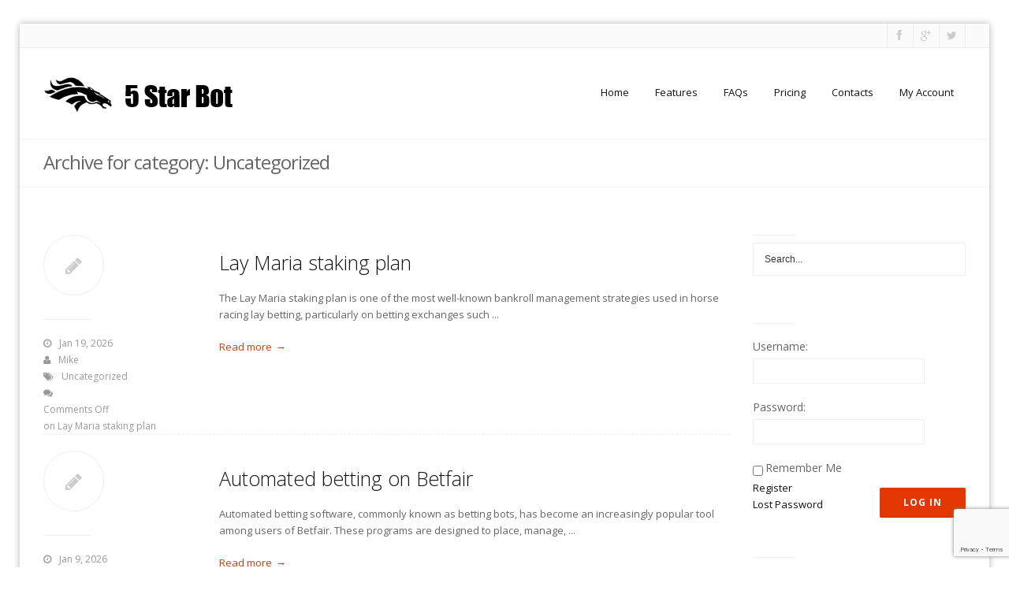

--- FILE ---
content_type: text/html; charset=UTF-8
request_url: https://www.5starbot.com/category/uncategorized/
body_size: 12438
content:
<!DOCTYPE html>
<!--[if lt IE 7 ]><html class="ie ie6" lang="en-US"> <![endif]-->
<!--[if IE 7 ]><html class="ie ie7" lang="en-US"> <![endif]-->
<!--[if IE 8 ]><html class="ie ie8" lang="en-US"> <![endif]-->
<!--[if (gte IE 9)|!(IE)]><!--><html lang="en-US"> <!--<![endif]-->
<head>
	
	<!-- Basic Page Needs
  	================================================== -->
	<meta charset="UTF-8" />
	<title>Uncategorized | 5 Star Bot</title>
	
	<!--[if lt IE 9]>
		<script src="https://html5shim.googlecode.com/svn/trunk/html5.js"></script>
	<![endif]-->

	<!-- Mobile Specific Metas
  	================================================== -->
	<meta name="viewport" content="width=device-width, initial-scale=1.0">
	
	<script src='https://www.google.com/recaptcha/api.js'></script>
	<link rel="profile" href="https://gmpg.org/xfn/11" />
	<link rel="shortcut icon" href="https://www.5starbot.com/wp-content/uploads/2014/06/logo16x16.png" type="image/x-icon" />
	<link rel="pingback" href="https://www.5starbot.com/xmlrpc.php" />
	<link rel="alternate" type="application/rss+xml" title="5 Star Bot" href="https://www.5starbot.com/feed/" />
	<link rel="alternate" type="application/atom+xml" title="5 Star Bot" href="https://www.5starbot.com/feed/atom/" />
	
	
<!-- All in One SEO Pack 2.12 by Michael Torbert of Semper Fi Web Design[403,436] -->

<meta name="keywords"  content="lay maria,staking plan,horse racing,betfair bots,betting bots,betting software,betfair bot,football betting,football bot,uk racing,subscription" />
<meta name="robots" content="noindex,follow" />
<link rel='next' href='https://www.5starbot.com/category/uncategorized/page/2/' />

<link rel="canonical" href="https://www.5starbot.com/category/uncategorized/" />
<!-- /all in one seo pack -->
<link rel='dns-prefetch' href='//www.google.com' />
<link rel='dns-prefetch' href='//fonts.googleapis.com' />
<link rel='dns-prefetch' href='//s.w.org' />
<link rel="alternate" type="application/rss+xml" title="5 Star Bot &raquo; Feed" href="https://www.5starbot.com/feed/" />
<link rel="alternate" type="application/rss+xml" title="5 Star Bot &raquo; Comments Feed" href="https://www.5starbot.com/comments/feed/" />
<link rel="alternate" type="application/rss+xml" title="5 Star Bot &raquo; Uncategorized Category Feed" href="https://www.5starbot.com/category/uncategorized/feed/" />
		<script type="text/javascript">
			window._wpemojiSettings = {"baseUrl":"https:\/\/s.w.org\/images\/core\/emoji\/11.2.0\/72x72\/","ext":".png","svgUrl":"https:\/\/s.w.org\/images\/core\/emoji\/11.2.0\/svg\/","svgExt":".svg","source":{"concatemoji":"https:\/\/www.5starbot.com\/wp-includes\/js\/wp-emoji-release.min.js?ver=dd3d3a78e93c88f8d8c80573f5fcf1aa"}};
			!function(e,a,t){var n,r,o,i=a.createElement("canvas"),p=i.getContext&&i.getContext("2d");function s(e,t){var a=String.fromCharCode;p.clearRect(0,0,i.width,i.height),p.fillText(a.apply(this,e),0,0);e=i.toDataURL();return p.clearRect(0,0,i.width,i.height),p.fillText(a.apply(this,t),0,0),e===i.toDataURL()}function c(e){var t=a.createElement("script");t.src=e,t.defer=t.type="text/javascript",a.getElementsByTagName("head")[0].appendChild(t)}for(o=Array("flag","emoji"),t.supports={everything:!0,everythingExceptFlag:!0},r=0;r<o.length;r++)t.supports[o[r]]=function(e){if(!p||!p.fillText)return!1;switch(p.textBaseline="top",p.font="600 32px Arial",e){case"flag":return s([55356,56826,55356,56819],[55356,56826,8203,55356,56819])?!1:!s([55356,57332,56128,56423,56128,56418,56128,56421,56128,56430,56128,56423,56128,56447],[55356,57332,8203,56128,56423,8203,56128,56418,8203,56128,56421,8203,56128,56430,8203,56128,56423,8203,56128,56447]);case"emoji":return!s([55358,56760,9792,65039],[55358,56760,8203,9792,65039])}return!1}(o[r]),t.supports.everything=t.supports.everything&&t.supports[o[r]],"flag"!==o[r]&&(t.supports.everythingExceptFlag=t.supports.everythingExceptFlag&&t.supports[o[r]]);t.supports.everythingExceptFlag=t.supports.everythingExceptFlag&&!t.supports.flag,t.DOMReady=!1,t.readyCallback=function(){t.DOMReady=!0},t.supports.everything||(n=function(){t.readyCallback()},a.addEventListener?(a.addEventListener("DOMContentLoaded",n,!1),e.addEventListener("load",n,!1)):(e.attachEvent("onload",n),a.attachEvent("onreadystatechange",function(){"complete"===a.readyState&&t.readyCallback()})),(n=t.source||{}).concatemoji?c(n.concatemoji):n.wpemoji&&n.twemoji&&(c(n.twemoji),c(n.wpemoji)))}(window,document,window._wpemojiSettings);
		</script>
		<style type="text/css">
img.wp-smiley,
img.emoji {
	display: inline !important;
	border: none !important;
	box-shadow: none !important;
	height: 1em !important;
	width: 1em !important;
	margin: 0 .07em !important;
	vertical-align: -0.1em !important;
	background: none !important;
	padding: 0 !important;
}
</style>
	<link rel='stylesheet' id='wp-block-library-css'  href='https://www.5starbot.com/wp-includes/css/dist/block-library/style.min.css?ver=dd3d3a78e93c88f8d8c80573f5fcf1aa' type='text/css' media='all' />
<link rel='stylesheet' id='layerslider_css-css'  href='https://www.5starbot.com/wp-content/plugins/LayerSlider/css/layerslider.css?ver=4.6.5' type='text/css' media='all' />
<link rel='stylesheet' id='bbp-default-css'  href='https://www.5starbot.com/wp-content/plugins/bbpress/templates/default/css/bbpress.css?ver=2.5.14-6684' type='text/css' media='screen' />
<link rel='stylesheet' id='contact-form-7-css'  href='https://www.5starbot.com/wp-content/plugins/contact-form-7/includes/css/styles.css?ver=5.1.1' type='text/css' media='all' />
<link rel='stylesheet' id='default-template-css'  href='https://www.5starbot.com/wp-content/plugins/register-plus-redux/extension/readygraph/assets/css/default-popup.css?ver=dd3d3a78e93c88f8d8c80573f5fcf1aa' type='text/css' media='all' />
<link rel='stylesheet' id='rs-plugin-settings-css'  href='https://www.5starbot.com/wp-content/plugins/revslider/public/assets/css/settings.css?ver=5.4.8.3' type='text/css' media='all' />
<style id='rs-plugin-settings-inline-css' type='text/css'>
#rs-demo-id {}
</style>
<link rel='stylesheet' id='SFSIPLUSmainCss-css'  href='https://www.5starbot.com/wp-content/plugins/ultimate-social-media-plus/css/sfsi-style.css?ver=dd3d3a78e93c88f8d8c80573f5fcf1aa' type='text/css' media='all' />
<link rel='stylesheet' id='font-css'  href='https://fonts.googleapis.com/css?family=Open+Sans%3A300%2C400%2C600%2C700%2C800&#038;ver=dd3d3a78e93c88f8d8c80573f5fcf1aa' type='text/css' media='all' />
<link rel='stylesheet' id='prettyPhoto-css'  href='https://www.5starbot.com/wp-content/themes/hotshot/js/prettyPhoto/prettyPhoto.css?ver=3.1.5' type='text/css' media='all' />
<link rel='stylesheet' id='flexslider-css'  href='https://www.5starbot.com/wp-content/themes/hotshot/js/flexslider/flexslider.css?ver=2.1' type='text/css' media='all' />
<link rel='stylesheet' id='bootstrap-css'  href='https://www.5starbot.com/wp-content/themes/hotshot/css/bootstrap.min.css?ver=2.3.1' type='text/css' media='all' />
<link rel='stylesheet' id='layout-css'  href='https://www.5starbot.com/wp-content/themes/hotshot/css/layout.css?ver=1.1' type='text/css' media='all' />
<link rel='stylesheet' id='bootstrap-responsive-css'  href='https://www.5starbot.com/wp-content/themes/hotshot/css/bootstrap-responsive.min.css?ver=2.3.1' type='text/css' media='all' />
<link rel='stylesheet' id='responsive-css'  href='https://www.5starbot.com/wp-content/themes/hotshot/css/responsive.css?ver=1.1' type='text/css' media='all' />
<link rel='stylesheet' id='skin-css'  href='https://www.5starbot.com/wp-content/themes/hotshot/css/skins/skin_13.css?ver=1.1' type='text/css' media='all' />
<link rel='stylesheet' id='custom-css'  href='https://www.5starbot.com/wp-content/themes/hotshot/css/custom.php?ver=1.1' type='text/css' media='all' />
<link rel='stylesheet' id='style-css'  href='https://www.5starbot.com/wp-content/themes/hotshot/style.css?ver=1.1' type='text/css' media='all' />
<script type='text/javascript' src='https://www.5starbot.com/wp-includes/js/jquery/jquery.js?ver=1.12.4'></script>
<script type='text/javascript' src='https://www.5starbot.com/wp-includes/js/jquery/jquery-migrate.min.js?ver=1.4.1'></script>
<script type='text/javascript' src='https://www.5starbot.com/wp-content/plugins/LayerSlider/js/layerslider.kreaturamedia.jquery.js?ver=4.6.5'></script>
<script type='text/javascript' src='https://www.5starbot.com/wp-content/plugins/LayerSlider/js/jquery-easing-1.3.js?ver=1.3.0'></script>
<script type='text/javascript' src='https://www.5starbot.com/wp-content/plugins/LayerSlider/js/jquerytransit.js?ver=0.9.9'></script>
<script type='text/javascript' src='https://www.5starbot.com/wp-content/plugins/LayerSlider/js/layerslider.transitions.js?ver=4.6.5'></script>
<script type='text/javascript' src='https://www.5starbot.com/wp-content/plugins/revslider/public/assets/js/jquery.themepunch.tools.min.js?ver=5.4.8.3'></script>
<script type='text/javascript' src='https://www.5starbot.com/wp-content/plugins/revslider/public/assets/js/jquery.themepunch.revolution.min.js?ver=5.4.8.3'></script>
<link rel='https://api.w.org/' href='https://www.5starbot.com/wp-json/' />
<link rel="EditURI" type="application/rsd+xml" title="RSD" href="https://www.5starbot.com/xmlrpc.php?rsd" />
<link rel="wlwmanifest" type="application/wlwmanifest+xml" href="https://www.5starbot.com/wp-includes/wlwmanifest.xml" /> 

    	<script>
			jQuery(document).ready(function(e) {
                jQuery("body").addClass("sfsi_plus_3.09")
            });
			function sfsi_plus_processfurther(ref) {
				var feed_id = '[base64]';
				var feedtype = 8;
				var email = jQuery(ref).find('input[name="data[Widget][email]"]').val();
				var filter = /^([a-zA-Z0-9_\.\-])+\@(([a-zA-Z0-9\-])+\.)+([a-zA-Z0-9]{2,4})+$/;
				if ((email != "Enter your email") && (filter.test(email))) {
					if (feedtype == "8") {
						var url = "https://www.specificfeeds.com/widgets/subscribeWidget/"+feed_id+"/"+feedtype;
						window.open('', "popupwindow", "scrollbars=yes,width=1080,height=760");
						ref.target="popupwindow";
						ref.action=url;
						return true;
					}else{
						return false;
					}
				} else {
					alert("Please enter email address");
					jQuery(ref).find('input[name="data[Widget][email]"]').focus();
					return false;
				}
			}
		</script>
    	<style type="text/css" aria-selected="true">
			.sfsi_plus_subscribe_Popinner
			{
								width: 100% !important;
				height: auto !important;
												border: 1px solid #b5b5b5 !important;
								padding: 18px 0px !important;
				background-color: #ffffff !important;
			}
			.sfsi_plus_subscribe_Popinner form
			{
				margin: 0 20px !important;
			}
			.sfsi_plus_subscribe_Popinner h5
			{
				font-family: Helvetica,Arial,sans-serif !important;
								font-weight: bold !important;
								color: #000000 !important;
				font-size: 16px !important;
				text-align: center !important;
				margin: 0 0 10px !important;
    			padding: 0 !important;
			}
			.sfsi_plus_subscription_form_field {
				margin: 5px 0 !important;
				width: 100% !important;
				display: inline-flex;
				display: -webkit-inline-flex;
			}
			.sfsi_plus_subscription_form_field input {
				width: 100% !important;
				padding: 10px 0px !important;
			}
			.sfsi_plus_subscribe_Popinner input[type=email]
			{
				font-family: Helvetica,Arial,sans-serif !important;
								font-style: normal !important;
								color:  !important;
				font-size: 14px !important;
				text-align: center !important;
			}
			.sfsi_plus_subscribe_Popinner input[type=email]::-webkit-input-placeholder {
			   font-family: Helvetica,Arial,sans-serif !important;
								font-style: normal !important;
								color:  !important;
				font-size: 14px !important;
				text-align: center !important;
			}
			
			.sfsi_plus_subscribe_Popinner input[type=email]:-moz-placeholder { /* Firefox 18- */
			    font-family: Helvetica,Arial,sans-serif !important;
								font-style: normal !important;
								color:  !important;
				font-size: 14px !important;
				text-align: center !important;
			}
			
			.sfsi_plus_subscribe_Popinner input[type=email]::-moz-placeholder {  /* Firefox 19+ */
			    font-family: Helvetica,Arial,sans-serif !important;
								font-style: normal !important;
								color:  !important;
				font-size: 14px !important;
				text-align: center !important;
			}
			
			.sfsi_plus_subscribe_Popinner input[type=email]:-ms-input-placeholder {  
			  	font-family: Helvetica,Arial,sans-serif !important;
								font-style: normal !important;
								color:  !important;
				font-size: 14px !important;
				text-align: center !important;
			}
			.sfsi_plus_subscribe_Popinner input[type=submit]
			{
				font-family: Helvetica,Arial,sans-serif !important;
								font-weight: bold !important;
								color: #000000 !important;
				font-size: 16px !important;
				text-align: center !important;
				background-color: #dedede !important;
			}
		</style>
	<meta name="[base64]" content="jHf9BsBaUtv2tpx9Fw9x"/><meta name="generator" content="Powered by Slider Revolution 5.4.8.3 - responsive, Mobile-Friendly Slider Plugin for WordPress with comfortable drag and drop interface." />

<!-- BEGIN ExactMetrics v5.3.8 Universal Analytics - https://exactmetrics.com/ -->
<script>
(function(i,s,o,g,r,a,m){i['GoogleAnalyticsObject']=r;i[r]=i[r]||function(){
	(i[r].q=i[r].q||[]).push(arguments)},i[r].l=1*new Date();a=s.createElement(o),
	m=s.getElementsByTagName(o)[0];a.async=1;a.src=g;m.parentNode.insertBefore(a,m)
})(window,document,'script','https://www.google-analytics.com/analytics.js','ga');
  ga('create', 'UA-59769630-1', 'auto');
  ga('send', 'pageview');
</script>
<!-- END ExactMetrics Universal Analytics -->
<script type="text/javascript">function setREVStartSize(e){									
						try{ e.c=jQuery(e.c);var i=jQuery(window).width(),t=9999,r=0,n=0,l=0,f=0,s=0,h=0;
							if(e.responsiveLevels&&(jQuery.each(e.responsiveLevels,function(e,f){f>i&&(t=r=f,l=e),i>f&&f>r&&(r=f,n=e)}),t>r&&(l=n)),f=e.gridheight[l]||e.gridheight[0]||e.gridheight,s=e.gridwidth[l]||e.gridwidth[0]||e.gridwidth,h=i/s,h=h>1?1:h,f=Math.round(h*f),"fullscreen"==e.sliderLayout){var u=(e.c.width(),jQuery(window).height());if(void 0!=e.fullScreenOffsetContainer){var c=e.fullScreenOffsetContainer.split(",");if (c) jQuery.each(c,function(e,i){u=jQuery(i).length>0?u-jQuery(i).outerHeight(!0):u}),e.fullScreenOffset.split("%").length>1&&void 0!=e.fullScreenOffset&&e.fullScreenOffset.length>0?u-=jQuery(window).height()*parseInt(e.fullScreenOffset,0)/100:void 0!=e.fullScreenOffset&&e.fullScreenOffset.length>0&&(u-=parseInt(e.fullScreenOffset,0))}f=u}else void 0!=e.minHeight&&f<e.minHeight&&(f=e.minHeight);e.c.closest(".rev_slider_wrapper").css({height:f})					
						}catch(d){console.log("Failure at Presize of Slider:"+d)}						
					};</script>
 	
</head>

<body class="archive category category-uncategorized category-1">

<div id="st-wrapper" class="boxed">
	
	<!-- header -->
<header id="header" class="header-other">
	
	<div id="top-wrapper">
        
        <div class="container">
		<div class="row-fluid">
				
			<div class="span5">
					
			</div>
            
            <div class="span7">
			<div class="pull-right">
					<div class="header-social">
						<div class="st-social"><ul class="inline"><li><a class="social-facebook" href="https://www.facebook.com/5StarBot-1663541503958919/" title="Facebook" target="_blank"></a></li><li><a class="social-google" href="https://plus.google.com/101466099153173397259" title="Google+" target="_blank"></a></li><li><a class="social-twitter" href="https://twitter.com/fivestarbot" title="Twitter" target="_blank"></a></li></ul></div>					</div>
												            </div>
			</div>
            
		</div>
		</div>
	
	</div>
	
	<div id="middle-wrapper">
	
		<div class="middle-wrapper-content">
			<div class="container">
				<div class="row-fluid">
				
					<div class="span12">
						<div class="logo">
							<a href="https://www.5starbot.com/" title="5 Star Bot">
								<img class="logo-standar" width="178" height="52" src="https://www.5starbot.com/wp-content/uploads/2014/08/logo1.png" alt="5 Star Bot" />
								<img class="logo-retina" width="178" height="52" src="https://www.5starbot.com/wp-content/uploads/2014/08/logo1.png" alt="5 Star Bot" />
							</a>
						</div>
						<nav id="primary-nav">
							<a id="toggle-menu">Menu<span class="toggle-icon"></span></a>
							<div class="menu-top-menu-container"><ul id="primary-menu" class="primary-menu inline"><li id="menu-item-1337" class="menu-item menu-item-type-post_type menu-item-object-page menu-item-home menu-item-1337"><a href="https://www.5starbot.com/">Home</a></li>
<li id="menu-item-1347" class="menu-item menu-item-type-post_type menu-item-object-page menu-item-1347"><a href="https://www.5starbot.com/features/">Features</a></li>
<li id="menu-item-1338" class="menu-item menu-item-type-post_type menu-item-object-page menu-item-1338"><a href="https://www.5starbot.com/faqs/">FAQs</a></li>
<li id="menu-item-2134" class="menu-item menu-item-type-post_type menu-item-object-page menu-item-2134"><a href="https://www.5starbot.com/pricing/">Pricing</a></li>
<li id="menu-item-2085" class="menu-item menu-item-type-post_type menu-item-object-page menu-item-has-children menu-parent-item menu-item-2085"><a href="https://www.5starbot.com/contacts/">Contacts</a>
<ul class="sub-menu">
	<li id="menu-item-2045" class="menu-item menu-item-type-custom menu-item-object-custom menu-item-2045"><a href="https://5starbot.com/forum/">Forum</a></li>
	<li id="menu-item-1339" class="menu-item menu-item-type-post_type menu-item-object-page current_page_parent menu-item-1339"><a href="https://www.5starbot.com/blog/">Blog</a></li>
</ul>
</li>
<li id="menu-item-1348" class="menu-item menu-item-type-custom menu-item-object-custom menu-item-1348"><a href="https://my.5starbot.com">My Account</a></li>
</ul></div>						</nav>
					</div>
				</div>
			</div>
		</div>
	
	</div>
	
</header>
<!-- end header --><section id="title-wrapper">

	<div class="container">
	<div class="row-fluid">
		
		<div class="span12">
		
			<h1 class="page-title">Archive for category: Uncategorized</h1>
					
		</div>
	
	</div>
	</div>

</section>	
<!-- main-container -->
<section id="main-wrapper" role="main">

	<div class="container">
	<div class="row-fluid">

		<div id="content-wrapper" class="span9 content-part">
		
				
	<!-- post entry -->
	<article id="post-5900" class="blog-list clearfix post-5900 post type-post status-publish format-standard hentry category-uncategorized">
		
		<div class="row-fluid">
		
			<div class="span3">
                
				<div class="post-group">
				
										<span class="category-icon"><i class="icon-pencil"></i></span>
												   
					<div class="post-meta">
												<span class="post-date">
							<i class="icon-time"></i>Jan 19, 2026						</span>
												
												<span class="post-author">
							<i class="icon-user"></i><a href="https://www.5starbot.com/author/admin/" title="Posts by Mike" rel="author">Mike</a>						</span>
												
												<span class="post-category">
							<i class="icon-tags"></i><a href="https://www.5starbot.com/category/uncategorized/" rel="category tag">Uncategorized</a>						</span>
												
												<span class="post-comment">
							<i class="icon-comments"></i><span>Comments Off<span class="screen-reader-text"> on Lay Maria staking plan</span></span>						</span>
											</div>
				
				</div>
                
            </div>
            
			<div class="span9">
				
								
				<h3 class="post-title"><a href="https://www.5starbot.com/2026/01/lay-maria-staking-plan/" title="Lay Maria staking plan" rel="bookmark">Lay Maria staking plan</a></h3>
				
				<div class="post-excerpt">
					<p>The Lay Maria staking plan is one of the most well-known bankroll management strategies used in horse racing lay betting, particularly on betting exchanges such ...</p>
					<p><a class="more-link" href="https://www.5starbot.com/2026/01/lay-maria-staking-plan/"><span>Read more</span></a></p>
				</div>
			
			</div>
			
		</div>		
		
	</article>
	<!-- end post entry -->
	
		
	<!-- post entry -->
	<article id="post-5897" class="blog-list clearfix post-5897 post type-post status-publish format-standard hentry category-uncategorized">
		
		<div class="row-fluid">
		
			<div class="span3">
                
				<div class="post-group">
				
										<span class="category-icon"><i class="icon-pencil"></i></span>
												   
					<div class="post-meta">
												<span class="post-date">
							<i class="icon-time"></i>Jan 9, 2026						</span>
												
												<span class="post-author">
							<i class="icon-user"></i><a href="https://www.5starbot.com/author/admin/" title="Posts by Mike" rel="author">Mike</a>						</span>
												
												<span class="post-category">
							<i class="icon-tags"></i><a href="https://www.5starbot.com/category/uncategorized/" rel="category tag">Uncategorized</a>						</span>
												
												<span class="post-comment">
							<i class="icon-comments"></i><span>Comments Off<span class="screen-reader-text"> on Automated betting on Betfair</span></span>						</span>
											</div>
				
				</div>
                
            </div>
            
			<div class="span9">
				
								
				<h3 class="post-title"><a href="https://www.5starbot.com/2026/01/automated-betting-on-betfair/" title="Automated betting on Betfair" rel="bookmark">Automated betting on Betfair</a></h3>
				
				<div class="post-excerpt">
					<p>Automated betting software, commonly known as betting bots, has become an increasingly popular tool among users of Betfair. These programs are designed to place, manage, ...</p>
					<p><a class="more-link" href="https://www.5starbot.com/2026/01/automated-betting-on-betfair/"><span>Read more</span></a></p>
				</div>
			
			</div>
			
		</div>		
		
	</article>
	<!-- end post entry -->
	
		
	<!-- post entry -->
	<article id="post-5882" class="blog-list clearfix post-5882 post type-post status-publish format-standard hentry category-uncategorized tag-betfair-bot tag-football-betting tag-football-bot">
		
		<div class="row-fluid">
		
			<div class="span3">
                
				<div class="post-group">
				
										<span class="category-icon"><i class="icon-pencil"></i></span>
												   
					<div class="post-meta">
												<span class="post-date">
							<i class="icon-time"></i>Apr 7, 2022						</span>
												
												<span class="post-author">
							<i class="icon-user"></i><a href="https://www.5starbot.com/author/admin/" title="Posts by Mike" rel="author">Mike</a>						</span>
												
												<span class="post-category">
							<i class="icon-tags"></i><a href="https://www.5starbot.com/category/uncategorized/" rel="category tag">Uncategorized</a>						</span>
												
												<span class="post-comment">
							<i class="icon-comments"></i><span>Comments Off<span class="screen-reader-text"> on Football bot</span></span>						</span>
											</div>
				
				</div>
                
            </div>
            
			<div class="span9">
				
								
				<h3 class="post-title"><a href="https://www.5starbot.com/2022/04/football-bot/" title="Football bot" rel="bookmark">Football bot</a></h3>
				
				<div class="post-excerpt">
					<p>Recently we've started a new Betfair football bot - www.footybotpro.com. It is similar to 5starbot in the way that it runs on it's own server ...</p>
					<p><a class="more-link" href="https://www.5starbot.com/2022/04/football-bot/"><span>Read more</span></a></p>
				</div>
			
			</div>
			
		</div>		
		
	</article>
	<!-- end post entry -->
	
		
	<!-- post entry -->
	<article id="post-5867" class="blog-list clearfix post-5867 post type-post status-publish format-standard hentry category-uncategorized">
		
		<div class="row-fluid">
		
			<div class="span3">
                
				<div class="post-group">
				
										<span class="category-icon"><i class="icon-pencil"></i></span>
												   
					<div class="post-meta">
												<span class="post-date">
							<i class="icon-time"></i>Jun 30, 2020						</span>
												
												<span class="post-author">
							<i class="icon-user"></i><a href="https://www.5starbot.com/author/admin/" title="Posts by Mike" rel="author">Mike</a>						</span>
												
												<span class="post-category">
							<i class="icon-tags"></i><a href="https://www.5starbot.com/category/uncategorized/" rel="category tag">Uncategorized</a>						</span>
												
												<span class="post-comment">
							<i class="icon-comments"></i><span>Comments Off<span class="screen-reader-text"> on INVALID_PROFIT_RATIO error</span></span>						</span>
											</div>
				
				</div>
                
            </div>
            
			<div class="span9">
				
								
				<h3 class="post-title"><a href="https://www.5starbot.com/2020/06/invalid_profit_ratio-error/" title="INVALID_PROFIT_RATIO error" rel="bookmark">INVALID_PROFIT_RATIO error</a></h3>
				
				<div class="post-excerpt">
					<p>Recently our users noticed INVALID_PROFIT_RATIO coming up for some of their bets. Betfair has changed how it processes bet orders and now bets with potential ...</p>
					<p><a class="more-link" href="https://www.5starbot.com/2020/06/invalid_profit_ratio-error/"><span>Read more</span></a></p>
				</div>
			
			</div>
			
		</div>		
		
	</article>
	<!-- end post entry -->
	
		
	<!-- post entry -->
	<article id="post-5863" class="blog-list clearfix post-5863 post type-post status-publish format-standard hentry category-uncategorized">
		
		<div class="row-fluid">
		
			<div class="span3">
                
				<div class="post-group">
				
										<span class="category-icon"><i class="icon-pencil"></i></span>
												   
					<div class="post-meta">
												<span class="post-date">
							<i class="icon-time"></i>May 29, 2020						</span>
												
												<span class="post-author">
							<i class="icon-user"></i><a href="https://www.5starbot.com/author/admin/" title="Posts by Mike" rel="author">Mike</a>						</span>
												
												<span class="post-category">
							<i class="icon-tags"></i><a href="https://www.5starbot.com/category/uncategorized/" rel="category tag">Uncategorized</a>						</span>
												
												<span class="post-comment">
							<i class="icon-comments"></i><span>Comments Off<span class="screen-reader-text"> on UK Racing Resumption</span></span>						</span>
											</div>
				
				</div>
                
            </div>
            
			<div class="span9">
				
								
				<h3 class="post-title"><a href="https://www.5starbot.com/2020/05/uk-racing-resumption/" title="UK Racing Resumption" rel="bookmark">UK Racing Resumption</a></h3>
				
				<div class="post-excerpt">
					<p>I am glad to say that UK horse racing is resuming on Monday, 1st June (for now behind closed doors). There will be 10 races ...</p>
					<p><a class="more-link" href="https://www.5starbot.com/2020/05/uk-racing-resumption/"><span>Read more</span></a></p>
				</div>
			
			</div>
			
		</div>		
		
	</article>
	<!-- end post entry -->
	
		
	<!-- post entry -->
	<article id="post-5860" class="blog-list clearfix post-5860 post type-post status-publish format-standard hentry category-uncategorized">
		
		<div class="row-fluid">
		
			<div class="span3">
                
				<div class="post-group">
				
										<span class="category-icon"><i class="icon-pencil"></i></span>
												   
					<div class="post-meta">
												<span class="post-date">
							<i class="icon-time"></i>May 5, 2020						</span>
												
												<span class="post-author">
							<i class="icon-user"></i><a href="https://www.5starbot.com/author/admin/" title="Posts by Mike" rel="author">Mike</a>						</span>
												
												<span class="post-category">
							<i class="icon-tags"></i><a href="https://www.5starbot.com/category/uncategorized/" rel="category tag">Uncategorized</a>						</span>
												
												<span class="post-comment">
							<i class="icon-comments"></i><span>Comments Off<span class="screen-reader-text"> on Australian and US racing</span></span>						</span>
											</div>
				
				</div>
                
            </div>
            
			<div class="span9">
				
								
				<h3 class="post-title"><a href="https://www.5starbot.com/2020/05/australian-and-us-racing/" title="Australian and US racing" rel="bookmark">Australian and US racing</a></h3>
				
				<div class="post-excerpt">
					<p>We would like to inform you that Australian, US and Sweden races are still available on Betfair, and thus in the bot. We hope that ...</p>
					<p><a class="more-link" href="https://www.5starbot.com/2020/05/australian-and-us-racing/"><span>Read more</span></a></p>
				</div>
			
			</div>
			
		</div>		
		
	</article>
	<!-- end post entry -->
	
		
	<!-- post entry -->
	<article id="post-5858" class="blog-list clearfix post-5858 post type-post status-publish format-standard hentry category-uncategorized">
		
		<div class="row-fluid">
		
			<div class="span3">
                
				<div class="post-group">
				
										<span class="category-icon"><i class="icon-pencil"></i></span>
												   
					<div class="post-meta">
												<span class="post-date">
							<i class="icon-time"></i>May 5, 2020						</span>
												
												<span class="post-author">
							<i class="icon-user"></i><a href="https://www.5starbot.com/author/admin/" title="Posts by Mike" rel="author">Mike</a>						</span>
												
												<span class="post-category">
							<i class="icon-tags"></i><a href="https://www.5starbot.com/category/uncategorized/" rel="category tag">Uncategorized</a>						</span>
												
												<span class="post-comment">
							<i class="icon-comments"></i><span>Comments Off<span class="screen-reader-text"> on Racing suspension in UK and Ireland and the bot</span></span>						</span>
											</div>
				
				</div>
                
            </div>
            
			<div class="span9">
				
								
				<h3 class="post-title"><a href="https://www.5starbot.com/2020/05/racing-suspension-in-uk-and-ireland-and-the-bot/" title="Racing suspension in UK and Ireland and the bot" rel="bookmark">Racing suspension in UK and Ireland and the bot</a></h3>
				
				<div class="post-excerpt">
					<p>As you know the horse racing and greyhounds racing is suspended in UK and Ireland. We still have no idea when it will be resumed, ...</p>
					<p><a class="more-link" href="https://www.5starbot.com/2020/05/racing-suspension-in-uk-and-ireland-and-the-bot/"><span>Read more</span></a></p>
				</div>
			
			</div>
			
		</div>		
		
	</article>
	<!-- end post entry -->
	
		
	<!-- post entry -->
	<article id="post-5854" class="blog-list clearfix post-5854 post type-post status-publish format-standard hentry category-uncategorized">
		
		<div class="row-fluid">
		
			<div class="span3">
                
				<div class="post-group">
				
										<span class="category-icon"><i class="icon-pencil"></i></span>
												   
					<div class="post-meta">
												<span class="post-date">
							<i class="icon-time"></i>Oct 22, 2019						</span>
												
												<span class="post-author">
							<i class="icon-user"></i><a href="https://www.5starbot.com/author/admin/" title="Posts by Mike" rel="author">Mike</a>						</span>
												
												<span class="post-category">
							<i class="icon-tags"></i><a href="https://www.5starbot.com/category/uncategorized/" rel="category tag">Uncategorized</a>						</span>
												
												<span class="post-comment">
							<i class="icon-comments"></i><span>Comments Off<span class="screen-reader-text"> on 2-Step Authentication support</span></span>						</span>
											</div>
				
				</div>
                
            </div>
            
			<div class="span9">
				
								
				<h3 class="post-title"><a href="https://www.5starbot.com/2019/10/2-step-authentication-support/" title="2-Step Authentication support" rel="bookmark">2-Step Authentication support</a></h3>
				
				<div class="post-excerpt">
					<p>We've added Betfair 2-Step Authentication support into the bot. It is optional, you need to enter the 6 digit authentication code only if this function ...</p>
					<p><a class="more-link" href="https://www.5starbot.com/2019/10/2-step-authentication-support/"><span>Read more</span></a></p>
				</div>
			
			</div>
			
		</div>		
		
	</article>
	<!-- end post entry -->
	
		
	<!-- post entry -->
	<article id="post-5844" class="blog-list clearfix post-5844 post type-post status-publish format-standard hentry category-uncategorized">
		
		<div class="row-fluid">
		
			<div class="span3">
                
				<div class="post-group">
				
										<span class="category-icon"><i class="icon-pencil"></i></span>
												   
					<div class="post-meta">
												<span class="post-date">
							<i class="icon-time"></i>Apr 14, 2019						</span>
												
												<span class="post-author">
							<i class="icon-user"></i><a href="https://www.5starbot.com/author/admin/" title="Posts by Mike" rel="author">Mike</a>						</span>
												
												<span class="post-category">
							<i class="icon-tags"></i><a href="https://www.5starbot.com/category/uncategorized/" rel="category tag">Uncategorized</a>						</span>
												
												<span class="post-comment">
							<i class="icon-comments"></i><a href="https://www.5starbot.com/2019/04/14-04-2019-bot-update/#comments">1 Comment</a>						</span>
											</div>
				
				</div>
                
            </div>
            
			<div class="span9">
				
								
				<h3 class="post-title"><a href="https://www.5starbot.com/2019/04/14-04-2019-bot-update/" title="14/04/2019 Bot Update" rel="bookmark">14/04/2019 Bot Update</a></h3>
				
				<div class="post-excerpt">
					<p>We've updated our Betfair bot to make it more easy to understand. If bet is not placed for some reason, the bot will display clear ...</p>
					<p><a class="more-link" href="https://www.5starbot.com/2019/04/14-04-2019-bot-update/"><span>Read more</span></a></p>
				</div>
			
			</div>
			
		</div>		
		
	</article>
	<!-- end post entry -->
	
		
	<!-- post entry -->
	<article id="post-5828" class="blog-list clearfix post-5828 post type-post status-publish format-standard hentry category-uncategorized">
		
		<div class="row-fluid">
		
			<div class="span3">
                
				<div class="post-group">
				
										<span class="category-icon"><i class="icon-pencil"></i></span>
												   
					<div class="post-meta">
												<span class="post-date">
							<i class="icon-time"></i>Oct 12, 2017						</span>
												
												<span class="post-author">
							<i class="icon-user"></i><a href="https://www.5starbot.com/author/admin/" title="Posts by Mike" rel="author">Mike</a>						</span>
												
												<span class="post-category">
							<i class="icon-tags"></i><a href="https://www.5starbot.com/category/uncategorized/" rel="category tag">Uncategorized</a>						</span>
												
												<span class="post-comment">
							<i class="icon-comments"></i><span>Comments Off<span class="screen-reader-text"> on 12th Oct &#8211; Technical problems</span></span>						</span>
											</div>
				
				</div>
                
            </div>
            
			<div class="span9">
				
								
				<h3 class="post-title"><a href="https://www.5starbot.com/2017/10/12th-oct-technical-problems/" title="12th Oct &#8211; Technical problems" rel="bookmark">12th Oct &#8211; Technical problems</a></h3>
				
				<div class="post-excerpt">
					<p>We are experiencing technical problems after the new Betfair update this morning. You still can access the bot but it will not place any bets. ...</p>
					<p><a class="more-link" href="https://www.5starbot.com/2017/10/12th-oct-technical-problems/"><span>Read more</span></a></p>
				</div>
			
			</div>
			
		</div>		
		
	</article>
	<!-- end post entry -->
	
				
			<div class="pagination"> <span class="current">1</span> <a href="https://www.5starbot.com/category/uncategorized/page/2/" class="inactive" >2</a></div>
<div class="hide"><a href="https://www.5starbot.com/category/uncategorized/page/2/" >Next Page &raquo;</a></div>		   
		</div>
		
		<!-- sidebar right -->
		<aside id="sidebar-wrapper" class="span3 sidebar">
		
			<section id="search-2" class="widget widget_search"><form action="https://www.5starbot.com/" id="searchform" method="get">
	<input type="text" class="span12" name="s" id="s" onblur="if (this.value == '') {this.value=this.defaultValue}" onfocus="if (this.value == this.defaultValue) {this.value = '';}" value="Search..." />
</form></section><section id="bbp_login_widget-2" class="widget bbp_widget_login">
			<form method="post" action="https://www.5starbot.com/wp-login.php" class="bbp-login-form">
				<fieldset>
					<legend>Log In</legend>

					<div class="bbp-username">
						<label for="user_login">Username: </label>
						<input type="text" name="log" value="" size="20" id="user_login" tabindex="101" />
					</div>

					<div class="bbp-password">
						<label for="user_pass">Password: </label>
						<input type="password" name="pwd" value="" size="20" id="user_pass" tabindex="102" />
					</div>

					<div class="bbp-remember-me">
						<input type="checkbox" name="rememberme" value="forever"  id="rememberme" tabindex="103" />
						<label for="rememberme">Remember Me</label>
					</div>

					<div class="bbp-submit-wrapper">

						<p style="display: none;"><label>Enter something special:</label><input name="aio_special_field" type="text" id="aio_special_field" class="aio_special_field" value="" /></p>
						<button type="submit" name="user-submit" id="user-submit" tabindex="104" class="button submit user-submit">Log In</button>

						
		<input type="hidden" name="user-cookie" value="1" />

		<input type="hidden" id="bbp_redirect_to" name="redirect_to" value="https://www.5starbot.com/category/uncategorized/" /><input type="hidden" id="_wpnonce" name="_wpnonce" value="f9a02e9e72" /><input type="hidden" name="_wp_http_referer" value="/category/uncategorized/" />
					</div>

					
						<div class="bbp-login-links">

							
								<a href="http://5starbot.com/wp-login.php?action=register" title="Register" class="bbp-register-link">Register</a>

							
							
								<a href="http://5starbot.com/wp-login.php?action=lostpassword" title="Lost Password" class="bbp-lostpass-link">Lost Password</a>

							
						</div>

					
				</fieldset>
			</form>

		</section>		<section id="recent-posts-2" class="widget widget_recent_entries">		<h3 class="widget-title"><span>Recent Posts</span></h3>		<ul>
											<li>
					<a href="https://www.5starbot.com/2026/01/lay-maria-staking-plan/">Lay Maria staking plan</a>
									</li>
											<li>
					<a href="https://www.5starbot.com/2026/01/automated-betting-on-betfair/">Automated betting on Betfair</a>
									</li>
											<li>
					<a href="https://www.5starbot.com/2022/04/football-bot/">Football bot</a>
									</li>
											<li>
					<a href="https://www.5starbot.com/2020/06/invalid_profit_ratio-error/">INVALID_PROFIT_RATIO error</a>
									</li>
											<li>
					<a href="https://www.5starbot.com/2020/05/uk-racing-resumption/">UK Racing Resumption</a>
									</li>
					</ul>
		</section><section id="archives-2" class="widget widget_archive"><h3 class="widget-title"><span>Archives</span></h3>		<ul>
				<li><a href='https://www.5starbot.com/2026/01/'>January 2026</a></li>
	<li><a href='https://www.5starbot.com/2022/04/'>April 2022</a></li>
	<li><a href='https://www.5starbot.com/2020/06/'>June 2020</a></li>
	<li><a href='https://www.5starbot.com/2020/05/'>May 2020</a></li>
	<li><a href='https://www.5starbot.com/2019/10/'>October 2019</a></li>
	<li><a href='https://www.5starbot.com/2019/04/'>April 2019</a></li>
	<li><a href='https://www.5starbot.com/2017/10/'>October 2017</a></li>
	<li><a href='https://www.5starbot.com/2017/05/'>May 2017</a></li>
	<li><a href='https://www.5starbot.com/2016/11/'>November 2016</a></li>
	<li><a href='https://www.5starbot.com/2016/10/'>October 2016</a></li>
	<li><a href='https://www.5starbot.com/2016/09/'>September 2016</a></li>
	<li><a href='https://www.5starbot.com/2016/05/'>May 2016</a></li>
	<li><a href='https://www.5starbot.com/2016/04/'>April 2016</a></li>
	<li><a href='https://www.5starbot.com/2016/03/'>March 2016</a></li>
	<li><a href='https://www.5starbot.com/2016/02/'>February 2016</a></li>
	<li><a href='https://www.5starbot.com/2015/11/'>November 2015</a></li>
	<li><a href='https://www.5starbot.com/2015/06/'>June 2015</a></li>
	<li><a href='https://www.5starbot.com/2015/05/'>May 2015</a></li>
	<li><a href='https://www.5starbot.com/2015/03/'>March 2015</a></li>
	<li><a href='https://www.5starbot.com/2015/02/'>February 2015</a></li>
	<li><a href='https://www.5starbot.com/2014/11/'>November 2014</a></li>
	<li><a href='https://www.5starbot.com/2014/06/'>June 2014</a></li>
		</ul>
			</section><section id="categories-2" class="widget widget_categories"><h3 class="widget-title"><span>Categories</span></h3>		<ul>
				<li class="cat-item cat-item-56"><a href="https://www.5starbot.com/category/articles/" >Articles</a>
</li>
	<li class="cat-item cat-item-38"><a href="https://www.5starbot.com/category/news/" >News</a>
</li>
	<li class="cat-item cat-item-1 current-cat"><a href="https://www.5starbot.com/category/uncategorized/" >Uncategorized</a>
</li>
		</ul>
			</section>		
		</aside>
		<!-- end sidebar right -->
	
	</div>
	</div>
		
	<!-- footer -->
	<footer id="footer">
		
		<div id="footer-wrapper">
		
			<div class="container">
			<div class="row-fluid">
				
									<div class="span3">
						<section id="st-blog-2" class="widget widget-blog"><h3 class="widget-title"><span>The Software Blog</span></h3>		<ul class="media-list">
							<li class="media">
										<div class="media-body">
						<a href="https://www.5starbot.com/2026/01/lay-maria-staking-plan/" title="Lay Maria staking plan">Lay Maria staking plan</a>
						<span class="time">January 19, 2026</span>
					</div>
				</li>
								<li class="media">
										<div class="media-body">
						<a href="https://www.5starbot.com/2026/01/automated-betting-on-betfair/" title="Automated betting on Betfair">Automated betting on Betfair</a>
						<span class="time">January 9, 2026</span>
					</div>
				</li>
								<li class="media">
										<div class="media-body">
						<a href="https://www.5starbot.com/2022/04/football-bot/" title="Football bot">Football bot</a>
						<span class="time">April 7, 2022</span>
					</div>
				</li>
								<li class="media">
										<div class="media-body">
						<a href="https://www.5starbot.com/2020/06/invalid_profit_ratio-error/" title="INVALID_PROFIT_RATIO error">INVALID_PROFIT_RATIO error</a>
						<span class="time">June 30, 2020</span>
					</div>
				</li>
								<li class="media">
										<div class="media-body">
						<a href="https://www.5starbot.com/2020/05/uk-racing-resumption/" title="UK Racing Resumption">UK Racing Resumption</a>
						<span class="time">May 29, 2020</span>
					</div>
				</li>
						</ul>
		</section>					</div>
										<div class="span3">
						<section id="nav_menu-2" class="widget widget_nav_menu"><h3 class="widget-title"><span>5 Star Bot Pages</span></h3><div class="menu-top-menu-container"><ul id="menu-top-menu" class="menu"><li class="menu-item menu-item-type-post_type menu-item-object-page menu-item-home menu-item-1337"><a href="https://www.5starbot.com/">Home</a></li>
<li class="menu-item menu-item-type-post_type menu-item-object-page menu-item-1347"><a href="https://www.5starbot.com/features/">Features</a></li>
<li class="menu-item menu-item-type-post_type menu-item-object-page menu-item-1338"><a href="https://www.5starbot.com/faqs/">FAQs</a></li>
<li class="menu-item menu-item-type-post_type menu-item-object-page menu-item-2134"><a href="https://www.5starbot.com/pricing/">Pricing</a></li>
<li class="menu-item menu-item-type-post_type menu-item-object-page menu-item-has-children menu-item-2085"><a href="https://www.5starbot.com/contacts/">Contacts</a>
<ul class="sub-menu">
	<li class="menu-item menu-item-type-custom menu-item-object-custom menu-item-2045"><a href="https://5starbot.com/forum/">Forum</a></li>
	<li class="menu-item menu-item-type-post_type menu-item-object-page current_page_parent menu-item-1339"><a href="https://www.5starbot.com/blog/">Blog</a></li>
</ul>
</li>
<li class="menu-item menu-item-type-custom menu-item-object-custom menu-item-1348"><a href="https://my.5starbot.com">My Account</a></li>
</ul></div></section>					</div>
										<div class="span3">
						<section id="bbp_topics_widget-2" class="widget widget_display_topics"><h3 class="widget-title"><span>Betting bots forum</span></h3>
		<ul>

			
				<li>
					<a class="bbp-forum-title" href="https://www.5starbot.com/topic/new-option-filter-markets-by-meeting/">New option: filter markets by meeting</a>

					
					
						<div>9 years, 8 months ago</div>

					
				</li>

			
				<li>
					<a class="bbp-forum-title" href="https://www.5starbot.com/topic/simulation-results-and-void-simulation-bet-option/">Simulation results and void simulation bet option</a>

					
					
						<div>10 years, 8 months ago</div>

					
				</li>

			
				<li>
					<a class="bbp-forum-title" href="https://www.5starbot.com/topic/betfair-is-slow-today/">Betfair is slow today</a>

					
					
						<div>10 years, 9 months ago</div>

					
				</li>

			
				<li>
					<a class="bbp-forum-title" href="https://www.5starbot.com/topic/current-requests/">Current requests</a>

					
					
						<div>10 years, 11 months ago</div>

					
				</li>

			
				<li>
					<a class="bbp-forum-title" href="https://www.5starbot.com/topic/lay-xyz-plan-fix/">Lay XYZ plan fix</a>

					
					
						<div>10 years, 11 months ago</div>

					
				</li>

			
		</ul>

		</section>					</div>
										<div class="span3">
						<section id="sfsi-plus-widget-2" class="widget sfsi_plus"><h3 class="widget-title"><span>5 Star Bot in social media</span></h3>				<div class="sfsi_plus_widget" data-position="widget">   
					<div id='sfsi_plus_wDiv'></div>
						<div class="sfsiplus_norm_row sfsi_plus_wDiv"  style="width:225px;text-align:left;position:absolute;"><div style='width:40px; height:40px;margin-left:5px;margin-bottom:5px;' class='sfsi_plus_wicons shuffeldiv '><div class='sfsiplus_inerCnt'><a class=' sficn' effect='' target='_blank'  href='https://www.5starbot.com/feed/'  style='opacity:1' ><img alt='RSS' title='RSS' src='https://www.5starbot.com/wp-content/plugins/ultimate-social-media-plus/images/icons_theme/cute/cute_rss.png' width='40' height='40' style='' class='sfcm sfsi_wicon' effect=''   /></a></div></div><div style='width:40px; height:40px;margin-left:5px;margin-bottom:5px;' class='sfsi_plus_wicons shuffeldiv '><div class='sfsiplus_inerCnt'><a class=' sficn' effect='' target='_blank'  href='https://www.facebook.com/5StarBot-1663541503958919'  style='opacity:1' ><img alt='Facebook' title='Facebook' src='https://www.5starbot.com/wp-content/plugins/ultimate-social-media-plus/images/icons_theme/cute/cute_fb.png' width='40' height='40' style='' class='sfcm sfsi_wicon' effect=''   /></a><div class="sfsi_plus_tool_tip_2 sfsi_plus_fb_tool_bdr sfsi_plus_Tlleft" style="width:62px ;opacity:0;z-index:-1;" id="sfsiplusid_facebook"><span class="bot_arow bot_fb_arow"></span><div class="sfsi_plus_inside"><div  class='icon1'><a href='https://www.facebook.com/5StarBot-1663541503958919' target='_blank'><img alt='Facebook' title='Facebook' src='https://www.5starbot.com/wp-content/plugins/ultimate-social-media-plus/images/visit_icons/Visit_us_fb/icon_Visit_us_en_US.png'  /></a></div><div  class='icon2'><fb:like href="https://www.5starbot.com/category/uncategorized" width="180" send="false" showfaces="false" layout="button" action="like"></fb:like></div><div  class='icon3'><fb:share-button href="https://www.5starbot.com/category/uncategorized" width="140" type="button"></fb:share-button></div></div></div></div></div><div style='width:40px; height:40px;margin-left:5px;margin-bottom:5px;' class='sfsi_plus_wicons shuffeldiv '><div class='sfsiplus_inerCnt'><a class=' sficn' effect='' target='_blank'  href='https://plus.google.com/b/101466099153173397259/'  style='opacity:1' ><img alt='Google+' title='Google+' src='https://www.5starbot.com/wp-content/plugins/ultimate-social-media-plus/images/icons_theme/cute/cute_google.png' width='40' height='40' style='' class='sfcm sfsi_wicon' effect=''   /></a><div class="sfsi_plus_tool_tip_2 sfsi_plus_gpls_tool_bdr sfsi_plus_Tlleft" style="width:76px ;opacity:0;z-index:-1;" id="sfsiplusid_google"><span class="bot_arow bot_gpls_arow"></span><div class="sfsi_plus_inside"><div  class='icon1'><a href='https://plus.google.com/b/101466099153173397259/' target='_blank'><img alt='Google+' title='Google+' src='https://www.5starbot.com/wp-content/plugins/ultimate-social-media-plus/images/visit_icons/Visit_us_google/icon_Visit_us_en_US.png'  /></a></div><div  class='icon2'><script >window.___gcfg ={	lang:'en_US',parsetags: 'onload'};</script><div class="g-plus" data-action="share" data-annotation="none" data-height="24" data-href="https://www.5starbot.com/category/uncategorized">https://www.5starbot.com/category/uncategorized</div></div></div></div></div></div><div style='width:40px; height:40px;margin-left:5px;margin-bottom:5px;' class='sfsi_plus_wicons shuffeldiv '><div class='sfsiplus_inerCnt'><a class=' sficn' effect='' target='_blank'  href='https://twitter.com/fivestarbot'  style='opacity:1' ><img alt='Twitter' title='Twitter' src='https://www.5starbot.com/wp-content/plugins/ultimate-social-media-plus/images/icons_theme/cute/cute_twitter.png' width='40' height='40' style='' class='sfcm sfsi_wicon' effect=''   /></a><div class="sfsi_plus_tool_tip_2 sfsi_plus_twt_tool_bdr sfsi_plus_Tlleft" style="width:59px ;opacity:0;z-index:-1;" id="sfsiplusid_twitter"><span class="bot_arow bot_twt_arow"></span><div class="sfsi_plus_inside"><div  class='cstmicon1'><a href='https://twitter.com/fivestarbot' target='_blank'><img alt='Visit Us' title='Visit Us' src='https://www.5starbot.com/wp-content/plugins/ultimate-social-media-plus/images/visit_icons/Visit_us_twitter/icon_Visit_us_en_US.png'  /></a></div><div  class='icon1'><a href="https://twitter.com/fivestarbot" class="twitter-follow-button"  data-show-count="false" data-lang="en_US" data-show-screen-name="false">Follow </a></div><div  class='icon2'><a rel="nofollow" href="http://twitter.com/share" data-count="none" class="sr-twitter-button twitter-share-button" data-lang="en_US" data-url="https://www.5starbot.com/category/uncategorized" data-text="Hey, check out this betting software I found: www.5starbot.com #Topic via@fivestarbot" ></a></div></div></div></div></div></div ><div id="sfsi_holder" class="sfsi_plus_holders" style="position: relative; float: left;width:100%;z-index:-1;"></div ><script>jQuery(".sfsi_plus_widget").each(function( index ) {
					if(jQuery(this).attr("data-position") == "widget")
					{
						var wdgt_hght = jQuery(this).children(".sfsiplus_norm_row.sfsi_plus_wDiv").height();
						var title_hght = jQuery(this).parent(".widget.sfsi_plus").children(".widget-title").height();
						var totl_hght = parseInt( title_hght ) + parseInt( wdgt_hght );
						jQuery(this).parent(".widget.sfsi_plus").css("min-height", totl_hght+"px");
					}
				});</script>                    <div style="clear: both;"></div>
				</div>
				</section><section id="search-3" class="widget widget_search"><form action="https://www.5starbot.com/" id="searchform" method="get">
	<input type="text" class="span12" name="s" id="s" onblur="if (this.value == '') {this.value=this.defaultValue}" onfocus="if (this.value == this.defaultValue) {this.value = '';}" value="Search..." />
</form></section>					</div>
									
			</div>
			</div>
		
		</div>
		
		<div id="copyright-wrapper">
				
			<div class="container">
			<div class="row-fluid">
			
				<div class="span6">
					&copy; Copyright 2014-2026 <a href="https://www.5starbot.com/">5StarBot</a>				</div>
								
				<nav id="secondary-nav" class="span6 text-right">
					<div class="menu-secondary-menu-container"><ul id="secondary-menu" class="secondary-menu inline"><li id="menu-item-1297" class="menu-item menu-item-type-post_type menu-item-object-page current_page_parent menu-item-1297"><a href="https://www.5starbot.com/blog/">Blog</a></li>
<li id="menu-item-1282" class="menu-item menu-item-type-post_type menu-item-object-page menu-item-1282"><a href="https://www.5starbot.com/sitemap/">Sitemap</a></li>
</ul></div>				</nav>

							
			</div>
			</div>
			
		</div>
		
	</footer>
	<!-- end footer -->
	
</div>
<!-- end .wrap -->

<div class="scrollTop"><a href="#"><i class="icon-chevron-up"></i></a></div>

<!-- analytics-counter google analytics tracking code --><script>
    (function(i,s,o,g,r,a,m){i['GoogleAnalyticsObject']=r;i[r]=i[r]||function(){
            (i[r].q=i[r].q||[]).push(arguments)},i[r].l=1*new Date();a=s.createElement(o),
        m=s.getElementsByTagName(o)[0];a.async=1;a.src=g;m.parentNode.insertBefore(a,m)
    })(window,document,'script','//www.google-analytics.com/analytics.js','ga');

    ga('create', 'UA-85698103-1', 'auto');

    ga('set', 'anonymizeIp', true);    ga('send', 'pageview');

</script><!--  -->		<!--facebook like and share js -->                   
		<div id="fb-root"></div>
		<script>(function(d, s, id) {
		  var js, fjs = d.getElementsByTagName(s)[0];
		  if (d.getElementById(id)) return;
		  js = d.createElement(s); js.id = id;
		  js.src = "//connect.facebook.net/en_US/sdk.js#xfbml=1&version=v2.5";
		  fjs.parentNode.insertBefore(js, fjs);
		}(document, 'script', 'facebook-jssdk'));</script>
			<!--google share and  like and e js -->
		<script type="text/javascript">
			window.___gcfg = {
			  lang: 'en_US'
			};

			(function() {
				var po = document.createElement('script'); po.type = 'text/javascript'; po.async = true;
				po.src = 'https://apis.google.com/js/plusone.js';
				var s = document.getElementsByTagName('script')[0]; s.parentNode.insertBefore(po, s);
			})();
		</script>
	
        <!-- google share -->
        <script type="text/javascript">
            (function() {
                var po = document.createElement('script'); po.type = 'text/javascript'; po.async = true;
                po.src = 'https://apis.google.com/js/platform.js';
                var s = document.getElementsByTagName('script')[0]; s.parentNode.insertBefore(po, s);
            })();
        </script>
        		<!-- twitter JS End -->
		<script>!function(d,s,id){var js,fjs=d.getElementsByTagName(s)[0];if(!d.getElementById(id)){js=d.createElement(s);js.id=id;js.src="https://platform.twitter.com/widgets.js";fjs.parentNode.insertBefore(js,fjs);}}(document,"script","twitter-wjs");</script>	
	     	<script>
	    jQuery( document ).scroll(function( $ )
		{
	    	var y = jQuery(this).scrollTop();
	      	if (/Android|webOS|iPhone|iPad|iPod|BlackBerry|IEMobile|Opera Mini/i.test(navigator.userAgent))
			{	 
	       		if(jQuery(window).scrollTop() + jQuery(window).height() >= jQuery(document).height()-100)
				{
				  jQuery('.sfsi_plus_outr_div').css({'z-index':'9996',opacity:1,top:jQuery(window).scrollTop()+"px",position:"absolute"});
				  jQuery('.sfsi_plus_outr_div').fadeIn(200);
				  jQuery('.sfsi_plus_FrntInner').fadeIn(200);
	       		}
	       		else
				{
				   jQuery('.sfsi_plus_outr_div').fadeOut();
				   jQuery('.sfsi_plus_FrntInner').fadeOut();
 			    }
	    	}
	  		else
			{
	       		if(jQuery(window).scrollTop() + jQuery(window).height() >= jQuery(document).height()-3)
				{
			        jQuery('.sfsi_plus_outr_div').css({'z-index':'9996',opacity:1,top:jQuery(window).scrollTop()+200+"px",position:"absolute"});
	        		jQuery('.sfsi_plus_outr_div').fadeIn(200);
					jQuery('.sfsi_plus_FrntInner').fadeIn(200);
	    		}
	  			else
				{
				    jQuery('.sfsi_plus_outr_div').fadeOut();
	      			jQuery('.sfsi_plus_FrntInner').fadeOut();
	       		}
	 		} 
		});
     </script>
     <script type='text/javascript' src='https://www.5starbot.com/wp-content/plugins/bbpress/templates/default/js/editor.js?ver=2.5.14-6684'></script>
<script type='text/javascript'>
/* <![CDATA[ */
var wpcf7 = {"apiSettings":{"root":"https:\/\/www.5starbot.com\/wp-json\/contact-form-7\/v1","namespace":"contact-form-7\/v1"}};
/* ]]> */
</script>
<script type='text/javascript' src='https://www.5starbot.com/wp-content/plugins/contact-form-7/includes/js/scripts.js?ver=5.1.1'></script>
<script type='text/javascript' src='https://www.5starbot.com/wp-includes/js/jquery/ui/core.min.js?ver=1.11.4'></script>
<script type='text/javascript' src='https://www.5starbot.com/wp-content/plugins/ultimate-social-media-plus/js/shuffle/modernizr.custom.min.js?ver=dd3d3a78e93c88f8d8c80573f5fcf1aa'></script>
<script type='text/javascript' src='https://www.5starbot.com/wp-content/plugins/ultimate-social-media-plus/js/shuffle/jquery.shuffle.min.js?ver=dd3d3a78e93c88f8d8c80573f5fcf1aa'></script>
<script type='text/javascript' src='https://www.5starbot.com/wp-content/plugins/ultimate-social-media-plus/js/shuffle/random-shuffle-min.js?ver=dd3d3a78e93c88f8d8c80573f5fcf1aa'></script>
<script type='text/javascript'>
/* <![CDATA[ */
var sfsi_plus_ajax_object = {"ajax_url":"https:\/\/www.5starbot.com\/wp-admin\/admin-ajax.php","plugin_url":"https:\/\/www.5starbot.com\/wp-content\/plugins\/ultimate-social-media-plus\/","rest_url":"https:\/\/www.5starbot.com\/wp-json\/"};
var sfsi_plus_links = {"admin_url":"https:\/\/www.5starbot.com\/wp-admin\/","plugin_dir_url":"https:\/\/www.5starbot.com\/wp-content\/plugins\/ultimate-social-media-plus\/","rest_url":"https:\/\/www.5starbot.com\/wp-json\/","pretty_perma":"yes"};
/* ]]> */
</script>
<script type='text/javascript' src='https://www.5starbot.com/wp-content/plugins/ultimate-social-media-plus/js/custom.js?ver=dd3d3a78e93c88f8d8c80573f5fcf1aa'></script>
<script type='text/javascript' src='https://www.google.com/recaptcha/api.js?render=6LeNrNgiAAAAABzHBeGIuQUbTw_JHIQD-ABX03nt&#038;ver=3.0'></script>
<script type='text/javascript' src='https://www.5starbot.com/wp-content/themes/hotshot/js/bootstrap.min.js?ver=2.3.1'></script>
<script type='text/javascript' src='https://www.5starbot.com/wp-content/themes/hotshot/js/jquery.easing.js?ver=1.3'></script>
<script type='text/javascript' src='https://www.5starbot.com/wp-content/themes/hotshot/js/jquery.fitvids.js?ver=1.0'></script>
<script type='text/javascript' src='https://www.5starbot.com/wp-content/themes/hotshot/js/jquery.viewport.mini.js?ver=1.0'></script>
<script type='text/javascript' src='https://www.5starbot.com/wp-content/themes/hotshot/js/jquery.isotope.min.js?ver=1.5.25'></script>
<script type='text/javascript' src='https://www.5starbot.com/wp-content/themes/hotshot/js/prettyPhoto/jquery.prettyPhoto.js?ver=3.1.5'></script>
<script type='text/javascript' src='https://www.5starbot.com/wp-content/themes/hotshot/js/flexslider/jquery.flexslider-min.js?ver=2.1'></script>
<script type='text/javascript' src='https://www.5starbot.com/wp-content/themes/hotshot/js/scripts.js?ver=1.0'></script>
<script type='text/javascript' src='https://www.5starbot.com/wp-includes/js/wp-embed.min.js?ver=dd3d3a78e93c88f8d8c80573f5fcf1aa'></script>
<script type="text/javascript">
( function( grecaptcha, sitekey ) {

	var wpcf7recaptcha = {
		execute: function() {
			grecaptcha.execute(
				sitekey,
				{ action: 'homepage' }
			).then( function( token ) {
				var forms = document.getElementsByTagName( 'form' );

				for ( var i = 0; i < forms.length; i++ ) {
					var fields = forms[ i ].getElementsByTagName( 'input' );

					for ( var j = 0; j < fields.length; j++ ) {
						var field = fields[ j ];

						if ( 'g-recaptcha-response' === field.getAttribute( 'name' ) ) {
							field.setAttribute( 'value', token );
							break;
						}
					}
				}
			} );
		}
	};

	grecaptcha.ready( wpcf7recaptcha.execute );

	document.addEventListener( 'wpcf7submit', wpcf7recaptcha.execute, false );

} )( grecaptcha, '6LeNrNgiAAAAABzHBeGIuQUbTw_JHIQD-ABX03nt' );
</script>
</body>
</html></section>
<!-- end main-container -->




--- FILE ---
content_type: text/html; charset=utf-8
request_url: https://www.google.com/recaptcha/api2/anchor?ar=1&k=6LeNrNgiAAAAABzHBeGIuQUbTw_JHIQD-ABX03nt&co=aHR0cHM6Ly93d3cuNXN0YXJib3QuY29tOjQ0Mw..&hl=en&v=PoyoqOPhxBO7pBk68S4YbpHZ&size=invisible&anchor-ms=20000&execute-ms=30000&cb=vn2swyfy5yqs
body_size: 48636
content:
<!DOCTYPE HTML><html dir="ltr" lang="en"><head><meta http-equiv="Content-Type" content="text/html; charset=UTF-8">
<meta http-equiv="X-UA-Compatible" content="IE=edge">
<title>reCAPTCHA</title>
<style type="text/css">
/* cyrillic-ext */
@font-face {
  font-family: 'Roboto';
  font-style: normal;
  font-weight: 400;
  font-stretch: 100%;
  src: url(//fonts.gstatic.com/s/roboto/v48/KFO7CnqEu92Fr1ME7kSn66aGLdTylUAMa3GUBHMdazTgWw.woff2) format('woff2');
  unicode-range: U+0460-052F, U+1C80-1C8A, U+20B4, U+2DE0-2DFF, U+A640-A69F, U+FE2E-FE2F;
}
/* cyrillic */
@font-face {
  font-family: 'Roboto';
  font-style: normal;
  font-weight: 400;
  font-stretch: 100%;
  src: url(//fonts.gstatic.com/s/roboto/v48/KFO7CnqEu92Fr1ME7kSn66aGLdTylUAMa3iUBHMdazTgWw.woff2) format('woff2');
  unicode-range: U+0301, U+0400-045F, U+0490-0491, U+04B0-04B1, U+2116;
}
/* greek-ext */
@font-face {
  font-family: 'Roboto';
  font-style: normal;
  font-weight: 400;
  font-stretch: 100%;
  src: url(//fonts.gstatic.com/s/roboto/v48/KFO7CnqEu92Fr1ME7kSn66aGLdTylUAMa3CUBHMdazTgWw.woff2) format('woff2');
  unicode-range: U+1F00-1FFF;
}
/* greek */
@font-face {
  font-family: 'Roboto';
  font-style: normal;
  font-weight: 400;
  font-stretch: 100%;
  src: url(//fonts.gstatic.com/s/roboto/v48/KFO7CnqEu92Fr1ME7kSn66aGLdTylUAMa3-UBHMdazTgWw.woff2) format('woff2');
  unicode-range: U+0370-0377, U+037A-037F, U+0384-038A, U+038C, U+038E-03A1, U+03A3-03FF;
}
/* math */
@font-face {
  font-family: 'Roboto';
  font-style: normal;
  font-weight: 400;
  font-stretch: 100%;
  src: url(//fonts.gstatic.com/s/roboto/v48/KFO7CnqEu92Fr1ME7kSn66aGLdTylUAMawCUBHMdazTgWw.woff2) format('woff2');
  unicode-range: U+0302-0303, U+0305, U+0307-0308, U+0310, U+0312, U+0315, U+031A, U+0326-0327, U+032C, U+032F-0330, U+0332-0333, U+0338, U+033A, U+0346, U+034D, U+0391-03A1, U+03A3-03A9, U+03B1-03C9, U+03D1, U+03D5-03D6, U+03F0-03F1, U+03F4-03F5, U+2016-2017, U+2034-2038, U+203C, U+2040, U+2043, U+2047, U+2050, U+2057, U+205F, U+2070-2071, U+2074-208E, U+2090-209C, U+20D0-20DC, U+20E1, U+20E5-20EF, U+2100-2112, U+2114-2115, U+2117-2121, U+2123-214F, U+2190, U+2192, U+2194-21AE, U+21B0-21E5, U+21F1-21F2, U+21F4-2211, U+2213-2214, U+2216-22FF, U+2308-230B, U+2310, U+2319, U+231C-2321, U+2336-237A, U+237C, U+2395, U+239B-23B7, U+23D0, U+23DC-23E1, U+2474-2475, U+25AF, U+25B3, U+25B7, U+25BD, U+25C1, U+25CA, U+25CC, U+25FB, U+266D-266F, U+27C0-27FF, U+2900-2AFF, U+2B0E-2B11, U+2B30-2B4C, U+2BFE, U+3030, U+FF5B, U+FF5D, U+1D400-1D7FF, U+1EE00-1EEFF;
}
/* symbols */
@font-face {
  font-family: 'Roboto';
  font-style: normal;
  font-weight: 400;
  font-stretch: 100%;
  src: url(//fonts.gstatic.com/s/roboto/v48/KFO7CnqEu92Fr1ME7kSn66aGLdTylUAMaxKUBHMdazTgWw.woff2) format('woff2');
  unicode-range: U+0001-000C, U+000E-001F, U+007F-009F, U+20DD-20E0, U+20E2-20E4, U+2150-218F, U+2190, U+2192, U+2194-2199, U+21AF, U+21E6-21F0, U+21F3, U+2218-2219, U+2299, U+22C4-22C6, U+2300-243F, U+2440-244A, U+2460-24FF, U+25A0-27BF, U+2800-28FF, U+2921-2922, U+2981, U+29BF, U+29EB, U+2B00-2BFF, U+4DC0-4DFF, U+FFF9-FFFB, U+10140-1018E, U+10190-1019C, U+101A0, U+101D0-101FD, U+102E0-102FB, U+10E60-10E7E, U+1D2C0-1D2D3, U+1D2E0-1D37F, U+1F000-1F0FF, U+1F100-1F1AD, U+1F1E6-1F1FF, U+1F30D-1F30F, U+1F315, U+1F31C, U+1F31E, U+1F320-1F32C, U+1F336, U+1F378, U+1F37D, U+1F382, U+1F393-1F39F, U+1F3A7-1F3A8, U+1F3AC-1F3AF, U+1F3C2, U+1F3C4-1F3C6, U+1F3CA-1F3CE, U+1F3D4-1F3E0, U+1F3ED, U+1F3F1-1F3F3, U+1F3F5-1F3F7, U+1F408, U+1F415, U+1F41F, U+1F426, U+1F43F, U+1F441-1F442, U+1F444, U+1F446-1F449, U+1F44C-1F44E, U+1F453, U+1F46A, U+1F47D, U+1F4A3, U+1F4B0, U+1F4B3, U+1F4B9, U+1F4BB, U+1F4BF, U+1F4C8-1F4CB, U+1F4D6, U+1F4DA, U+1F4DF, U+1F4E3-1F4E6, U+1F4EA-1F4ED, U+1F4F7, U+1F4F9-1F4FB, U+1F4FD-1F4FE, U+1F503, U+1F507-1F50B, U+1F50D, U+1F512-1F513, U+1F53E-1F54A, U+1F54F-1F5FA, U+1F610, U+1F650-1F67F, U+1F687, U+1F68D, U+1F691, U+1F694, U+1F698, U+1F6AD, U+1F6B2, U+1F6B9-1F6BA, U+1F6BC, U+1F6C6-1F6CF, U+1F6D3-1F6D7, U+1F6E0-1F6EA, U+1F6F0-1F6F3, U+1F6F7-1F6FC, U+1F700-1F7FF, U+1F800-1F80B, U+1F810-1F847, U+1F850-1F859, U+1F860-1F887, U+1F890-1F8AD, U+1F8B0-1F8BB, U+1F8C0-1F8C1, U+1F900-1F90B, U+1F93B, U+1F946, U+1F984, U+1F996, U+1F9E9, U+1FA00-1FA6F, U+1FA70-1FA7C, U+1FA80-1FA89, U+1FA8F-1FAC6, U+1FACE-1FADC, U+1FADF-1FAE9, U+1FAF0-1FAF8, U+1FB00-1FBFF;
}
/* vietnamese */
@font-face {
  font-family: 'Roboto';
  font-style: normal;
  font-weight: 400;
  font-stretch: 100%;
  src: url(//fonts.gstatic.com/s/roboto/v48/KFO7CnqEu92Fr1ME7kSn66aGLdTylUAMa3OUBHMdazTgWw.woff2) format('woff2');
  unicode-range: U+0102-0103, U+0110-0111, U+0128-0129, U+0168-0169, U+01A0-01A1, U+01AF-01B0, U+0300-0301, U+0303-0304, U+0308-0309, U+0323, U+0329, U+1EA0-1EF9, U+20AB;
}
/* latin-ext */
@font-face {
  font-family: 'Roboto';
  font-style: normal;
  font-weight: 400;
  font-stretch: 100%;
  src: url(//fonts.gstatic.com/s/roboto/v48/KFO7CnqEu92Fr1ME7kSn66aGLdTylUAMa3KUBHMdazTgWw.woff2) format('woff2');
  unicode-range: U+0100-02BA, U+02BD-02C5, U+02C7-02CC, U+02CE-02D7, U+02DD-02FF, U+0304, U+0308, U+0329, U+1D00-1DBF, U+1E00-1E9F, U+1EF2-1EFF, U+2020, U+20A0-20AB, U+20AD-20C0, U+2113, U+2C60-2C7F, U+A720-A7FF;
}
/* latin */
@font-face {
  font-family: 'Roboto';
  font-style: normal;
  font-weight: 400;
  font-stretch: 100%;
  src: url(//fonts.gstatic.com/s/roboto/v48/KFO7CnqEu92Fr1ME7kSn66aGLdTylUAMa3yUBHMdazQ.woff2) format('woff2');
  unicode-range: U+0000-00FF, U+0131, U+0152-0153, U+02BB-02BC, U+02C6, U+02DA, U+02DC, U+0304, U+0308, U+0329, U+2000-206F, U+20AC, U+2122, U+2191, U+2193, U+2212, U+2215, U+FEFF, U+FFFD;
}
/* cyrillic-ext */
@font-face {
  font-family: 'Roboto';
  font-style: normal;
  font-weight: 500;
  font-stretch: 100%;
  src: url(//fonts.gstatic.com/s/roboto/v48/KFO7CnqEu92Fr1ME7kSn66aGLdTylUAMa3GUBHMdazTgWw.woff2) format('woff2');
  unicode-range: U+0460-052F, U+1C80-1C8A, U+20B4, U+2DE0-2DFF, U+A640-A69F, U+FE2E-FE2F;
}
/* cyrillic */
@font-face {
  font-family: 'Roboto';
  font-style: normal;
  font-weight: 500;
  font-stretch: 100%;
  src: url(//fonts.gstatic.com/s/roboto/v48/KFO7CnqEu92Fr1ME7kSn66aGLdTylUAMa3iUBHMdazTgWw.woff2) format('woff2');
  unicode-range: U+0301, U+0400-045F, U+0490-0491, U+04B0-04B1, U+2116;
}
/* greek-ext */
@font-face {
  font-family: 'Roboto';
  font-style: normal;
  font-weight: 500;
  font-stretch: 100%;
  src: url(//fonts.gstatic.com/s/roboto/v48/KFO7CnqEu92Fr1ME7kSn66aGLdTylUAMa3CUBHMdazTgWw.woff2) format('woff2');
  unicode-range: U+1F00-1FFF;
}
/* greek */
@font-face {
  font-family: 'Roboto';
  font-style: normal;
  font-weight: 500;
  font-stretch: 100%;
  src: url(//fonts.gstatic.com/s/roboto/v48/KFO7CnqEu92Fr1ME7kSn66aGLdTylUAMa3-UBHMdazTgWw.woff2) format('woff2');
  unicode-range: U+0370-0377, U+037A-037F, U+0384-038A, U+038C, U+038E-03A1, U+03A3-03FF;
}
/* math */
@font-face {
  font-family: 'Roboto';
  font-style: normal;
  font-weight: 500;
  font-stretch: 100%;
  src: url(//fonts.gstatic.com/s/roboto/v48/KFO7CnqEu92Fr1ME7kSn66aGLdTylUAMawCUBHMdazTgWw.woff2) format('woff2');
  unicode-range: U+0302-0303, U+0305, U+0307-0308, U+0310, U+0312, U+0315, U+031A, U+0326-0327, U+032C, U+032F-0330, U+0332-0333, U+0338, U+033A, U+0346, U+034D, U+0391-03A1, U+03A3-03A9, U+03B1-03C9, U+03D1, U+03D5-03D6, U+03F0-03F1, U+03F4-03F5, U+2016-2017, U+2034-2038, U+203C, U+2040, U+2043, U+2047, U+2050, U+2057, U+205F, U+2070-2071, U+2074-208E, U+2090-209C, U+20D0-20DC, U+20E1, U+20E5-20EF, U+2100-2112, U+2114-2115, U+2117-2121, U+2123-214F, U+2190, U+2192, U+2194-21AE, U+21B0-21E5, U+21F1-21F2, U+21F4-2211, U+2213-2214, U+2216-22FF, U+2308-230B, U+2310, U+2319, U+231C-2321, U+2336-237A, U+237C, U+2395, U+239B-23B7, U+23D0, U+23DC-23E1, U+2474-2475, U+25AF, U+25B3, U+25B7, U+25BD, U+25C1, U+25CA, U+25CC, U+25FB, U+266D-266F, U+27C0-27FF, U+2900-2AFF, U+2B0E-2B11, U+2B30-2B4C, U+2BFE, U+3030, U+FF5B, U+FF5D, U+1D400-1D7FF, U+1EE00-1EEFF;
}
/* symbols */
@font-face {
  font-family: 'Roboto';
  font-style: normal;
  font-weight: 500;
  font-stretch: 100%;
  src: url(//fonts.gstatic.com/s/roboto/v48/KFO7CnqEu92Fr1ME7kSn66aGLdTylUAMaxKUBHMdazTgWw.woff2) format('woff2');
  unicode-range: U+0001-000C, U+000E-001F, U+007F-009F, U+20DD-20E0, U+20E2-20E4, U+2150-218F, U+2190, U+2192, U+2194-2199, U+21AF, U+21E6-21F0, U+21F3, U+2218-2219, U+2299, U+22C4-22C6, U+2300-243F, U+2440-244A, U+2460-24FF, U+25A0-27BF, U+2800-28FF, U+2921-2922, U+2981, U+29BF, U+29EB, U+2B00-2BFF, U+4DC0-4DFF, U+FFF9-FFFB, U+10140-1018E, U+10190-1019C, U+101A0, U+101D0-101FD, U+102E0-102FB, U+10E60-10E7E, U+1D2C0-1D2D3, U+1D2E0-1D37F, U+1F000-1F0FF, U+1F100-1F1AD, U+1F1E6-1F1FF, U+1F30D-1F30F, U+1F315, U+1F31C, U+1F31E, U+1F320-1F32C, U+1F336, U+1F378, U+1F37D, U+1F382, U+1F393-1F39F, U+1F3A7-1F3A8, U+1F3AC-1F3AF, U+1F3C2, U+1F3C4-1F3C6, U+1F3CA-1F3CE, U+1F3D4-1F3E0, U+1F3ED, U+1F3F1-1F3F3, U+1F3F5-1F3F7, U+1F408, U+1F415, U+1F41F, U+1F426, U+1F43F, U+1F441-1F442, U+1F444, U+1F446-1F449, U+1F44C-1F44E, U+1F453, U+1F46A, U+1F47D, U+1F4A3, U+1F4B0, U+1F4B3, U+1F4B9, U+1F4BB, U+1F4BF, U+1F4C8-1F4CB, U+1F4D6, U+1F4DA, U+1F4DF, U+1F4E3-1F4E6, U+1F4EA-1F4ED, U+1F4F7, U+1F4F9-1F4FB, U+1F4FD-1F4FE, U+1F503, U+1F507-1F50B, U+1F50D, U+1F512-1F513, U+1F53E-1F54A, U+1F54F-1F5FA, U+1F610, U+1F650-1F67F, U+1F687, U+1F68D, U+1F691, U+1F694, U+1F698, U+1F6AD, U+1F6B2, U+1F6B9-1F6BA, U+1F6BC, U+1F6C6-1F6CF, U+1F6D3-1F6D7, U+1F6E0-1F6EA, U+1F6F0-1F6F3, U+1F6F7-1F6FC, U+1F700-1F7FF, U+1F800-1F80B, U+1F810-1F847, U+1F850-1F859, U+1F860-1F887, U+1F890-1F8AD, U+1F8B0-1F8BB, U+1F8C0-1F8C1, U+1F900-1F90B, U+1F93B, U+1F946, U+1F984, U+1F996, U+1F9E9, U+1FA00-1FA6F, U+1FA70-1FA7C, U+1FA80-1FA89, U+1FA8F-1FAC6, U+1FACE-1FADC, U+1FADF-1FAE9, U+1FAF0-1FAF8, U+1FB00-1FBFF;
}
/* vietnamese */
@font-face {
  font-family: 'Roboto';
  font-style: normal;
  font-weight: 500;
  font-stretch: 100%;
  src: url(//fonts.gstatic.com/s/roboto/v48/KFO7CnqEu92Fr1ME7kSn66aGLdTylUAMa3OUBHMdazTgWw.woff2) format('woff2');
  unicode-range: U+0102-0103, U+0110-0111, U+0128-0129, U+0168-0169, U+01A0-01A1, U+01AF-01B0, U+0300-0301, U+0303-0304, U+0308-0309, U+0323, U+0329, U+1EA0-1EF9, U+20AB;
}
/* latin-ext */
@font-face {
  font-family: 'Roboto';
  font-style: normal;
  font-weight: 500;
  font-stretch: 100%;
  src: url(//fonts.gstatic.com/s/roboto/v48/KFO7CnqEu92Fr1ME7kSn66aGLdTylUAMa3KUBHMdazTgWw.woff2) format('woff2');
  unicode-range: U+0100-02BA, U+02BD-02C5, U+02C7-02CC, U+02CE-02D7, U+02DD-02FF, U+0304, U+0308, U+0329, U+1D00-1DBF, U+1E00-1E9F, U+1EF2-1EFF, U+2020, U+20A0-20AB, U+20AD-20C0, U+2113, U+2C60-2C7F, U+A720-A7FF;
}
/* latin */
@font-face {
  font-family: 'Roboto';
  font-style: normal;
  font-weight: 500;
  font-stretch: 100%;
  src: url(//fonts.gstatic.com/s/roboto/v48/KFO7CnqEu92Fr1ME7kSn66aGLdTylUAMa3yUBHMdazQ.woff2) format('woff2');
  unicode-range: U+0000-00FF, U+0131, U+0152-0153, U+02BB-02BC, U+02C6, U+02DA, U+02DC, U+0304, U+0308, U+0329, U+2000-206F, U+20AC, U+2122, U+2191, U+2193, U+2212, U+2215, U+FEFF, U+FFFD;
}
/* cyrillic-ext */
@font-face {
  font-family: 'Roboto';
  font-style: normal;
  font-weight: 900;
  font-stretch: 100%;
  src: url(//fonts.gstatic.com/s/roboto/v48/KFO7CnqEu92Fr1ME7kSn66aGLdTylUAMa3GUBHMdazTgWw.woff2) format('woff2');
  unicode-range: U+0460-052F, U+1C80-1C8A, U+20B4, U+2DE0-2DFF, U+A640-A69F, U+FE2E-FE2F;
}
/* cyrillic */
@font-face {
  font-family: 'Roboto';
  font-style: normal;
  font-weight: 900;
  font-stretch: 100%;
  src: url(//fonts.gstatic.com/s/roboto/v48/KFO7CnqEu92Fr1ME7kSn66aGLdTylUAMa3iUBHMdazTgWw.woff2) format('woff2');
  unicode-range: U+0301, U+0400-045F, U+0490-0491, U+04B0-04B1, U+2116;
}
/* greek-ext */
@font-face {
  font-family: 'Roboto';
  font-style: normal;
  font-weight: 900;
  font-stretch: 100%;
  src: url(//fonts.gstatic.com/s/roboto/v48/KFO7CnqEu92Fr1ME7kSn66aGLdTylUAMa3CUBHMdazTgWw.woff2) format('woff2');
  unicode-range: U+1F00-1FFF;
}
/* greek */
@font-face {
  font-family: 'Roboto';
  font-style: normal;
  font-weight: 900;
  font-stretch: 100%;
  src: url(//fonts.gstatic.com/s/roboto/v48/KFO7CnqEu92Fr1ME7kSn66aGLdTylUAMa3-UBHMdazTgWw.woff2) format('woff2');
  unicode-range: U+0370-0377, U+037A-037F, U+0384-038A, U+038C, U+038E-03A1, U+03A3-03FF;
}
/* math */
@font-face {
  font-family: 'Roboto';
  font-style: normal;
  font-weight: 900;
  font-stretch: 100%;
  src: url(//fonts.gstatic.com/s/roboto/v48/KFO7CnqEu92Fr1ME7kSn66aGLdTylUAMawCUBHMdazTgWw.woff2) format('woff2');
  unicode-range: U+0302-0303, U+0305, U+0307-0308, U+0310, U+0312, U+0315, U+031A, U+0326-0327, U+032C, U+032F-0330, U+0332-0333, U+0338, U+033A, U+0346, U+034D, U+0391-03A1, U+03A3-03A9, U+03B1-03C9, U+03D1, U+03D5-03D6, U+03F0-03F1, U+03F4-03F5, U+2016-2017, U+2034-2038, U+203C, U+2040, U+2043, U+2047, U+2050, U+2057, U+205F, U+2070-2071, U+2074-208E, U+2090-209C, U+20D0-20DC, U+20E1, U+20E5-20EF, U+2100-2112, U+2114-2115, U+2117-2121, U+2123-214F, U+2190, U+2192, U+2194-21AE, U+21B0-21E5, U+21F1-21F2, U+21F4-2211, U+2213-2214, U+2216-22FF, U+2308-230B, U+2310, U+2319, U+231C-2321, U+2336-237A, U+237C, U+2395, U+239B-23B7, U+23D0, U+23DC-23E1, U+2474-2475, U+25AF, U+25B3, U+25B7, U+25BD, U+25C1, U+25CA, U+25CC, U+25FB, U+266D-266F, U+27C0-27FF, U+2900-2AFF, U+2B0E-2B11, U+2B30-2B4C, U+2BFE, U+3030, U+FF5B, U+FF5D, U+1D400-1D7FF, U+1EE00-1EEFF;
}
/* symbols */
@font-face {
  font-family: 'Roboto';
  font-style: normal;
  font-weight: 900;
  font-stretch: 100%;
  src: url(//fonts.gstatic.com/s/roboto/v48/KFO7CnqEu92Fr1ME7kSn66aGLdTylUAMaxKUBHMdazTgWw.woff2) format('woff2');
  unicode-range: U+0001-000C, U+000E-001F, U+007F-009F, U+20DD-20E0, U+20E2-20E4, U+2150-218F, U+2190, U+2192, U+2194-2199, U+21AF, U+21E6-21F0, U+21F3, U+2218-2219, U+2299, U+22C4-22C6, U+2300-243F, U+2440-244A, U+2460-24FF, U+25A0-27BF, U+2800-28FF, U+2921-2922, U+2981, U+29BF, U+29EB, U+2B00-2BFF, U+4DC0-4DFF, U+FFF9-FFFB, U+10140-1018E, U+10190-1019C, U+101A0, U+101D0-101FD, U+102E0-102FB, U+10E60-10E7E, U+1D2C0-1D2D3, U+1D2E0-1D37F, U+1F000-1F0FF, U+1F100-1F1AD, U+1F1E6-1F1FF, U+1F30D-1F30F, U+1F315, U+1F31C, U+1F31E, U+1F320-1F32C, U+1F336, U+1F378, U+1F37D, U+1F382, U+1F393-1F39F, U+1F3A7-1F3A8, U+1F3AC-1F3AF, U+1F3C2, U+1F3C4-1F3C6, U+1F3CA-1F3CE, U+1F3D4-1F3E0, U+1F3ED, U+1F3F1-1F3F3, U+1F3F5-1F3F7, U+1F408, U+1F415, U+1F41F, U+1F426, U+1F43F, U+1F441-1F442, U+1F444, U+1F446-1F449, U+1F44C-1F44E, U+1F453, U+1F46A, U+1F47D, U+1F4A3, U+1F4B0, U+1F4B3, U+1F4B9, U+1F4BB, U+1F4BF, U+1F4C8-1F4CB, U+1F4D6, U+1F4DA, U+1F4DF, U+1F4E3-1F4E6, U+1F4EA-1F4ED, U+1F4F7, U+1F4F9-1F4FB, U+1F4FD-1F4FE, U+1F503, U+1F507-1F50B, U+1F50D, U+1F512-1F513, U+1F53E-1F54A, U+1F54F-1F5FA, U+1F610, U+1F650-1F67F, U+1F687, U+1F68D, U+1F691, U+1F694, U+1F698, U+1F6AD, U+1F6B2, U+1F6B9-1F6BA, U+1F6BC, U+1F6C6-1F6CF, U+1F6D3-1F6D7, U+1F6E0-1F6EA, U+1F6F0-1F6F3, U+1F6F7-1F6FC, U+1F700-1F7FF, U+1F800-1F80B, U+1F810-1F847, U+1F850-1F859, U+1F860-1F887, U+1F890-1F8AD, U+1F8B0-1F8BB, U+1F8C0-1F8C1, U+1F900-1F90B, U+1F93B, U+1F946, U+1F984, U+1F996, U+1F9E9, U+1FA00-1FA6F, U+1FA70-1FA7C, U+1FA80-1FA89, U+1FA8F-1FAC6, U+1FACE-1FADC, U+1FADF-1FAE9, U+1FAF0-1FAF8, U+1FB00-1FBFF;
}
/* vietnamese */
@font-face {
  font-family: 'Roboto';
  font-style: normal;
  font-weight: 900;
  font-stretch: 100%;
  src: url(//fonts.gstatic.com/s/roboto/v48/KFO7CnqEu92Fr1ME7kSn66aGLdTylUAMa3OUBHMdazTgWw.woff2) format('woff2');
  unicode-range: U+0102-0103, U+0110-0111, U+0128-0129, U+0168-0169, U+01A0-01A1, U+01AF-01B0, U+0300-0301, U+0303-0304, U+0308-0309, U+0323, U+0329, U+1EA0-1EF9, U+20AB;
}
/* latin-ext */
@font-face {
  font-family: 'Roboto';
  font-style: normal;
  font-weight: 900;
  font-stretch: 100%;
  src: url(//fonts.gstatic.com/s/roboto/v48/KFO7CnqEu92Fr1ME7kSn66aGLdTylUAMa3KUBHMdazTgWw.woff2) format('woff2');
  unicode-range: U+0100-02BA, U+02BD-02C5, U+02C7-02CC, U+02CE-02D7, U+02DD-02FF, U+0304, U+0308, U+0329, U+1D00-1DBF, U+1E00-1E9F, U+1EF2-1EFF, U+2020, U+20A0-20AB, U+20AD-20C0, U+2113, U+2C60-2C7F, U+A720-A7FF;
}
/* latin */
@font-face {
  font-family: 'Roboto';
  font-style: normal;
  font-weight: 900;
  font-stretch: 100%;
  src: url(//fonts.gstatic.com/s/roboto/v48/KFO7CnqEu92Fr1ME7kSn66aGLdTylUAMa3yUBHMdazQ.woff2) format('woff2');
  unicode-range: U+0000-00FF, U+0131, U+0152-0153, U+02BB-02BC, U+02C6, U+02DA, U+02DC, U+0304, U+0308, U+0329, U+2000-206F, U+20AC, U+2122, U+2191, U+2193, U+2212, U+2215, U+FEFF, U+FFFD;
}

</style>
<link rel="stylesheet" type="text/css" href="https://www.gstatic.com/recaptcha/releases/PoyoqOPhxBO7pBk68S4YbpHZ/styles__ltr.css">
<script nonce="pP7vZ_L3Fm8uyj-gszVfXg" type="text/javascript">window['__recaptcha_api'] = 'https://www.google.com/recaptcha/api2/';</script>
<script type="text/javascript" src="https://www.gstatic.com/recaptcha/releases/PoyoqOPhxBO7pBk68S4YbpHZ/recaptcha__en.js" nonce="pP7vZ_L3Fm8uyj-gszVfXg">
      
    </script></head>
<body><div id="rc-anchor-alert" class="rc-anchor-alert"></div>
<input type="hidden" id="recaptcha-token" value="[base64]">
<script type="text/javascript" nonce="pP7vZ_L3Fm8uyj-gszVfXg">
      recaptcha.anchor.Main.init("[\x22ainput\x22,[\x22bgdata\x22,\x22\x22,\[base64]/[base64]/[base64]/[base64]/[base64]/UltsKytdPUU6KEU8MjA0OD9SW2wrK109RT4+NnwxOTI6KChFJjY0NTEyKT09NTUyOTYmJk0rMTxjLmxlbmd0aCYmKGMuY2hhckNvZGVBdChNKzEpJjY0NTEyKT09NTYzMjA/[base64]/[base64]/[base64]/[base64]/[base64]/[base64]/[base64]\x22,\[base64]\\u003d\x22,\x22w4/ChhXDuFIXMsO/wrFfVsO/w7rDtMKpwqtrAX0Dwr3CvsOWbjRcVjHCvgQfY8OjS8KcKX9pw7rDszvDg8K4fcOWWsKnNcOmcMKMJ8OPwpdJwpxoIADDgCAJKGnDgRHDvgEzwo8uARZHRTU/HxfCvsKsasOPCsK7w6bDoS/ChhzDrMOKwqTDl2xEw77CgcO7w4QIHsKeZsOawqXCoDzCjB7DhD8wTsK1YHbDtw5/KcKyw6kSw7xyecK6WQggw5rCoCt1bz03w4PDhsKiDy/ChsOgwobDi8OMw4UdG1ZdwrjCvMKyw5V0P8KDw5/[base64]/CqxpWLsKJacKSSsKUXMK7w5h0QsKPX1FuwqJoI8KOw6rDsAkMOEtheWI8w5TDsMKRw5YueMOYPg8aewxgcsKMI0tSGy9dBTB7wpQ+cMONw7cgwoTCtcONwqxcXz5FBcK0w5h1wpzDpcO2TcOPU8Olw5/CqsKnP1gkwqPCp8KCKMKKd8KqwoPCosOaw4pjWWswUMOiRRt/P0Qjw6/CoMKreEdpVnNrC8K9wpx9w4N8w5YVwqY/w6PCjFAqBcOyw44dVMOFwpXDmAIOw4XDl3jCgsK2d0rCkcOqVTghw65uw512w7BaV8KMb8OnK1TCr8O5H8KfZTIVfcORwrY5w7hLL8OsQEApwpXCtEYyCcKLBkvDmnDDisKdw7nCnkNdbMKqJcK9KAbDvcOSPRvClcObX0nCn8KNSW/DiMKcKwrChhfDlzXCjQvDnXjDrCEhwpnCiMO/RcKyw5AjwoRDwrLCvMKBK1FJIRdjwoPDhMK8w4YcwobCgljCgBEgOFrCisK7TgDDt8KoPFzDu8KkUUvDkQTDpMOWBQHChxnDpMKAwr1ufMOrBk9pw4FNwovCjcKNw5x2Cw4Mw6HDrsKPGcOVwprDrsO2w7t3wpQVLRRjGB/DjsKvT3jDj8O6wrLCmGrCkjnCuMKiA8Krw5FWwqDCk2h7MwYWw7zCpTPDmMKkw5/[base64]/CgBolwp3DskjCkHsaw5vCr8O8wo9VJADCo8OjwoktHMO1fMKkw64hNcOeAlclcX3Du8KqQsOoDMOBAztxacONG8K2e2JIHDbCs8OBw7p7RsOsHU4WAjYqw7nCg8OsWEvDgjPDkw3DsibCmsKNw40sIcOxwr/CihLCv8K+VE7Dn3YbdCwVUcOgRMKxRSbDiwZaw6kgBSvCocKTwobCicO4eh1Zw5/Dk2oRVQfCmsOnw6zCi8O5wp3CmsKHw6/CgsKnwpt3MHfDqMKMaEgqIMK/wpI6w5XChMOPw5LDlBXDkcKYwrfDoMOdwpdYOcKmA33CjMKxVsKQHsOBw6rDhEluw5AJw4B2TsK6VE3ClMKuwr/Do23DoMKOwpvClsOeXAt1w4/[base64]/ccOcw5PDksOGQ8KYcMKAwqkOJGrCjUhnUcKMw6HDo8KbX8Ope8O0w48vJnvCjy7DmgtEKCVhVA9XB3EgwoM9w4Uqwo/ChMKdL8K3w6vDk3VEJlkgdsK8dQ/Dg8Kjw4bDq8KQT1HCssKqIEDDgsKuEFTDlhhSwqjCgF8UwrbDvRxRBDzDocOCRl8rTSlFwr/DpGROIhEQwrRnDcO3wo4gVMKrwqg8w48KT8OtwrTDl0A5wojDrEXCpMOgXnbDiMKBVMOwEMKlw5fDkcKiOEYhw7jDuCZeN8KqwpQmRDXDqRAtw7xjFkp3w5fCskBhwq/[base64]/DpVbCmsK7NDN9w5vDj2nDsMKmZsOSbMOqMzLDq1B2bcKidMOtNU7CvcOCw61VDmTDrGoPWsKFw4XDm8KeE8OEG8OkP8KWw4jCp2fDkjnDkcKOL8KLwqJ2wqHDnzgiUUjDvRvCknt9dAhHwqzDhQ3CosOFIxfCgcK8asKXc8O/Z2HDkcK3wpjDksKgDyDCqHjDqWIcw6TDvsOQw7bChcOiwrtcRFvCtsKGwqYuBMOcw6fDpzXDjMOewrbDnk5/acOXw5U9CcKGwoHCvmZUHVHDvlAbw7jDhsKyw6QAQCrCqQ95w6HDp3ICPlvDuWI0F8Oswr5WCMOkbRJfw77CmMKLw4XDo8OIw7jDj3LDusKLwpzDiEnDncORw5LCmsKnw41aDCXDqMORw7/Cj8OlPRckK0XDvcOgw6w+X8OpccO+w5FWdcK/woBRwpDCg8Kkw4jDhcOGw4rCiDnDgn7CsFLDvcOpDcKUb8OibMOswpnDh8OCKXrCqWNuwrwhw49Bw7fCn8K7wqx3wqbDs0g1bFgKwr0xwpLDsTvCuF1fw6HCvhlcDUPDtldDwq/CkR7DrcOqaU1JMcOQw5/Cp8Kcw7wlOsOZw67CuxTDohXDqAZkwqRhUQEiw65Uw7Mcw7QqT8OsaD7DjMOEdwTDiynCmBjDuMKcaHkow7fCtsOlehHDgcKKbsKpwpwvLsO7w7srG2dxelIEwofCisK2X8Knw6bCjsOlc8KZw4RyAcOhCXTCm2nDl2vCosOJw4jCticiwpRbPcOHMMKoNMKfHMKDf2/DgMOLwqoSL1TDiyN5wqPCpDIgw5UeaGhGw6Mjw512w7PCkMKYQMKtWC06w6scCcKCwq7CpMO6TUDCiHkMw5onw57Do8OjA2nCi8OAVUTDhsKEwpfCgsOIwqfCu8KjUsOqJgTDosKLK8OgwoYSSkLDssOiwpt9YcK/wpzChh5Wf8K9csK2wonDscKlNyvDsMKEIsK1wrXCjjfCkB/DqMKOEgZHwoXDncO5XQkZw6tAwrYHMMOGwqdJLcOTwqvDrDXCpAE+GsKdw4DCozt5w5fCoDxVw7tFw6grwrYjMXnDtBjCkRjDhMOHY8OuT8K8w53CjcOxwpM0w43DgcKTFcObw6hMw4FOaQsRZjhgwp/[base64]/CsOhwqPCmXvCu8KWw4TClsOsMMOcw5/Cg8OpSinCusKfK8OmwqE4IxMsM8OXw6FYJsO/wrzCpgnDr8OUGRHCj33DscOPAMK8w7rDkcO2w4UHw5A4w6I3w7ohwovDnHFiw7/DhsOFQ059w6QJwq9Iw4xmw40iCcKKwpXCvjcEGMKPA8OGw6PDkcKzF1bCuXXCh8OCRcKaaHfDp8O5wpzDl8KDWFrDphxJwoQfwpDCk2F2wroKaTnDtsK6BMOKwqTCiWQjwroDADTCkiPCvQMaYsOlIwbDsQ/DilXCicKcc8Kld2vDlsORNC8JcsKCcnLCqsKKYsOhdcOGwoEccB7DjsKpXcOVP8OLw7fDksKAw4HCqXbCswRGJMOlekvDgMKOwpUowqXCqcKlwofCtzgBw4c7wq/Cq0bDjTZVGTJFF8OJw57DkMO8AMORZsOdYsOrRjpzdBxRIcK9w7trWz7DmsKjwqjCoXwWw6fCsHVgMsKEZRrDj8KAw6PDlcOOdRtPP8KKdXvCvysbw4HCmcKRCcOqw43DsyfChQ/Du2XDtl3DqcOSw6fCpsK4wpkow73ClGnDp8OlOCJMwqAYwp/[base64]/Dj8O+wobDmsOqwp3DqcKmNynDrDBgw4cPa8K6PsK5cVjCsHF9Jj4wwpDDimwQbkNDVMKjXsKJw71iwrRUTMKUIy3DqUzDhcKNb3LCgQlrHcOYwp7CoVTCpsKSwrtOBxvClMKxw5nDqXQYwqXDslrCjsK7w5TCnB/DsmzDsMK8w7dIB8O9PsK2w5FiQ3DDhUkvWsOXwrorwpfDinrDlUvCv8OfwoDDjHPCqcKmwp/DmMKOTCRlIMKrwq/[base64]/wqBkKMOrfnXDkULCkcO0woVtw5PCiMO5w7jDu8KlL0PDisKJw6tKNsO5wpDDqUJ3w4AOJQN/wplkw6zCn8OGbgJlw7hUw7DCnsKSX8Ofw75Ew6EJL8K5wqIowrTDpj9mexNFwp1kw4DDqMKFw7DCqjZ3w7ZSwpvDnBbDhcKcwqFDRMOlHxDCsEMxYUnDvsOeCsK/w69CAVvCgyZJZcOBw57Dv8KcwqrCoMKxwpvCgsOLFRPCusK2U8Kywp7CiQRiKsOdw4DCm8KEwqbCvhjCisOqES51aMObS8KcewhXU8OEDyrClsKrJDA4w6gpcGVcwobCocOiwp7DrsOkbwtaw7ghwqs/[base64]/DkyoiP8KbYHnCk8OfWmzDpnLCksOmw5AJw4HDo8Odw7MMecKMw40XwrDCmDnCisO1wo5IfMOvWkHDtsKUGytzwotzH3PDhsKdw5nDksOywpRff8K2ZHh3wrgJw65aw6HDjGYmacO+w4/CpsOcw6XCn8KNw5XDqxoKwprCpsO3w49TA8KVwpR1w7rDjGTCocKXw5HComEKwqphwrTCvRXChsKlwqZjY8OdwrPDp8OldgLCi0FgwrfCuzNOe8OdwrYTRkLDkcKpWHnDq8OnVsKONcKWEsKveU3CocO6w57CmsK1w5/[base64]/SgNMw6QUwpV6JcKfSgHCnMOZwo3CqAYhVMODwq0hwoUOesKLOMOfwrdoIzopB8KawrjCli/CniIhwo9ew4jCuMKNw75FRErCtWBXw4kYwpnDlMK9MV4vw67CgksYWwksw5LCncKZLcOywpXCvsOmwpLCrMO/wqwyw4ZfGSAkUMOowrnCpA0sw6PDsMKtScKHw57Do8KowoDDr8KywpvDgcKxw6HCqS/[base64]/CrUE1GE/CgsOtwrl1wqTDgV3DsMK0wq/CicKaen45w7cfw7kGHsK9aMKSw6nDvcOBwpnCvMKLw75ddR/[base64]/DnMOzwoscH1vCmCHChQIjGWBNwr56IMOAw7rDt8KVwqLCksOpw7TCusKlGcK7w4AyJsKHDBY0SWrDpcOhw4Y7wookwoctR8OEwojDlANkwpk/[base64]/Dn8OJw63DsMKsw45IUQ1sZlnDvcKbHHsrwqEUw7xxwpvDgDnCjsObDkXCog3ChQLCsG18aS/[base64]/[base64]/Dg8KpdU9ITcO1w4xEwo3CuWN0YcKvw6ccKRbDnAEFYEdJAxLCisK3w5zDjFXCvsK3w7sRw4suwqgLPcOxwrR/w4gFw4rCjXYcesO2w65ew7t/wq/CgnkhaSLCtcO1C3MUw5XDssONwr/CjTXDhcKdKHwpZ08wwowywoDCoDvCp39EwpRdVVrCq8K5RcOITcKPwpDDqMOOwoDCskfDuEARw53DjMKaw7wFdMK1Nk7CusODSxrDmTtQw6hywps3IS/[base64]/[base64]/w486wqtyC13Ch8OXYcOIeB0GGsKLw63Cvm/DlFLCmsKOWcKOw6ZGw6LCvw4Ow5U6wqzDhsOXZxIqw71yH8KiD8KxIAddw63DrMOqXC9zwpXCrk40w6xpPMOjwogawrATwrlRI8KIw4E5w5oCRVduRcOMwrIew4XCo3M1NVvDlyUFw7vDh8OLwrU9wqHClQBxCsOzFcKRSU91wqINw6/Do8OWCcOQwpI5wocOIcKFw70HGhpDPsKYJ8Kpw67DqMOvBcOaRTzDjXV7PR4MXzVswrTCssKmFsK8IMOSw7LDtzDCnFfCuxlDwot+w6/Dv20iLhtxUcO+dCJhw5PDkU7CsMKsw4JxwrLCgsOdw6HClMKJw7kOwqvCqRR0w6fCh8K4w4TCiMOsw4HDnz4PwqZWw6XDl8OXwr/DhETCnsO4w7lcMgAaBwnDji4QZwPDmUTDhyR1KMKHwpPDmTHCh1NoY8KHw4YcU8OfMh7Dr8Khw75QcsK+NCDDssOwwqvCnMKPwr/ClRXDmw4AEVIww7TDscK+D8K0YFNBD8OGw6xyw7rCjcORwonDrsKrw5rDg8KHIATCo2YHw6pRw6DDnMObUzXCm34RwogawpnCjcKZw5LDnkYfwo/CkUg4wqFtLGvDjsKjw4DCosO6CTVvfmhRwobCusOjJH7DlRoXw4bDvHYGwo3CrcO/emLDnQTCsFfDmiHCt8KIfcKIwp0mHcO4Y8Oxw4VLXMKuwpM5QcO7w5IkYgTDjsOsJsOJw5BLwqxwEcK0wqnDl8OwwpXDnsOXWRpQXV1Aw7EVV0vDp1J8w4XCrlcnbDrDtMKtBgMNOHTDrsOiwq8ewrjDhUjDgVDDtTnCv8OAVko9EnscLDAqNcK9w6FjFxY/[base64]/[base64]/w7DDqnrCoMKzfsO3NylawobCpG4cTxoBwo1Bw5bCv8OXwobDhsO7wrPDtzbCosKrw7wRw4klw61XNsOyw4fCmETCnC/CngJDAMKeLMKUPjIZw7wTMsOkwqwzwrFsXcK0w6YWw4B2W8OYw6JXHMOYQcOxw68ywqlnE8OKwoQ5TxhPK2dbw4gmPCnDl1xVwovDi2nDt8KSUT3Cs8K2wo7DvsKuwrQxwoBQBjQ6CAkzL8OAw48TR0ouwp5qHsKAwrfDp8OOSC/DpMKbw5pfNAzCkEQzwo5dwqZaOcKBwqrDvTUYZcOvw7EfwobDjwXCrcOSOMKRPcOsXkjCuxHDv8Okw7LCtUkmb8Omwp/CucOSOSjDlMO9wqtewoDCh8O6OsO0w4rCqMKywoPDu8OFw7/CpcOpWsOBw5PDhG5hYBHCtsKmw4HDicOUBR0CM8K4XUlDwrhywrrDlsORwqbCvlvCunwKw5twcMOOJsOofMK1wqYSw5PDlVcYw5xEw4bCnsK/w7cYw5B1wrPDt8KgGSUNwrROKcK3RsOoYMOwahHDvicpb8O5wrzCrsOiwo4BwopXw7pbw5ZrwrMEbFLDmwJeETTCicK6w6kDA8O0w6Auw5vCihDClwR3w7PCksOJwpckw60YDMOewrsMDGtnHcKjWjDCqxnCtcOKwoRuwo9MwoTCiUzCrC4saGIkGMOZw4/[base64]/[base64]/Cs1HCmSLDpsKLfcOsw6rCnUrCqV7CgH3CpxJiBsKBwr3CpCYEwqNrw7nChglkHys/NB1cwrLDk2jDrcOheCjDo8OOahFZwqwDwrAtwqN2wrfCt1o2w7/DgDrCisODO0nCjBAOwrrCqCgifXTCkzVqQMOmaxzCuF8vw4jDmsKhwp87RVDClEE3DsK5CcObwozDmxbCiGDDlsO6cMKUw43CgcOhwqZXIy3DjsO+WsKTw6JzEMOjw6xhw6jCo8OEZ8Kiw4sOwqwgJcOmKUbCl8OPw5J+w57CicKcw4/DtcONTgXDvMKBEBXCm2zDtEDCisKHwqgqeMKyC0RRHVF9AE82woHCji4Gw4zDjWXDtsOPwq03w7zCjl0TDzzDoBsbFHzDhy0zw6UPHwPCgsOQwrLCrDlVw6tAw73DmcKOw5zCtn7CrsOqwqsBwrzCrsOaZsKDMSIPw5wCAMK+ecOJZSBdQMKMwp/CshzDg1RVw4N5LMKGwrDDgsOhw6VlaMKzw4rCj3rCrWgYf28Fw4lVJ0/CiMOyw5RgMx5GU0clwphPwrI0F8KuABdqwr4ew4dNQB7DosO5wrdXw7bDuBBcbMOtSG1Be8K7w57DjsO6MsODBMO9RMKQw7gUCX19woBUZUnCrBjCm8KVwr8/wpc0wo8MGXzCkMOzeSQ1wrbDsMK8woN1wqfDssOBwopBWTl7w4Ecw6HDtMKfcMOiw7JBf8KSwr9SAsOFw4dpATPCgF7CnCHCncK3bMO3w6fDmjF4w49Kw5wwwp9iw4VCw4VGwqUiwprCkDPDlhDCoRjCvnpZwqh/RMKpw4JqKRpQHCAKw7BjwrU/woLCt1FMQsOlcsOwf8KFw6XDlVZqOsOLwr/Cn8KSw4vCvcKzw77DpVl5woR7MhXCl8KIw5ZPVsKAUzM2wrAje8OQwqnCpF0hwo3Dum/Ds8Oww5c1BzvDlcK+wr4ZcjvDkMOWIsO7TMOHw7Ehw4UEcDTDscOnGMOuAMO0GGPDrFkmw6PDrsODNE7CsEbCsRBZw6nCsDYaAsOODsOQw7zCvkUswp/Dr0vDtiLChV7DtFjCkWbDnMKSw4kKQcKMf3jDsC/[base64]/CsTQZC2Icw74LwpTCjcO6wp/DqcKWTAJubsKxw785wqPCgkIhWsK7woXCqcOTTzNWNMOfw4RUwqnDj8KXa27CsUDDhMKQw4Fuw5TDr8KXXMOTHV3DqMOLClXDisOCwp/[base64]/DjMOeL0jDmsKQw67CgsK5aUzCvcOwasK/wopwwpTCk8OmEkbCqnElV8K7wqfDvQTCtXoENzjDi8KJXiHCvXnCgMO6JjQaNDvDuFjCtcK9fBrDmXjDr8OYesOww7I0w6jDr8O8wo4vw7bDjgNtwovCvx7ChCnDt8KQw6sEdTbCmcK9w4bCnTvDrcKmB8O/wo8PPsOgJG/DuMKowo3DtGTDvx1qwrhlOF8ERHckwps6woHCnGN0IcOkwolAfsOhwrPDjMOQw6fDkRJtw7syw4M+wqxkDmXDiA4TIcK1wrfDpibDsyBJP2TCosOhF8Oow5XDoXjChjNiw60Ow6XCsgzDrSXCs8O0CsOiwrY+P2LCucO/DsKKYMKPAsOUfMKoTMKmwrzCiQRUw4UKI3sbwqkMwqwYFwYXOsOccMOwwo3DpMOvNVjDrGtsbj7ClRDCkmXDvcOZSMKECl/DpxAeMsOEwrvCmsKvwqMcR354wpYcWj/[base64]/DhMOyPsOSw4TCnMKwwqTDmBBCNsOFw7YQaDo0wrrCsxHDviPCr8KmC3fCuiXCtsKqMit3Yy9cIsObw5ciwp4hOBzDmkluw4/CuB1PwrbDp2nDhMOWdSR+woYOSHIow6J9asKXLMKow6ByU8ORFCLCgVNRNRTCl8OJDMK0b1oXEDDDv8OLLU3CsmfClHjDlWZnwpbDv8OuXMOQw43Dn8Ozw4vDp089wp3DrnXDjTbCv15Yw7gnwq/DpMOjwpfCqMKZPcKewqfCgcOBwq3CvFpkV0rCs8KRTcKWwrFkcEVBw5FBE0bDjsOww7HCnMOwN0HCgh7Do3LDnMOEwoYIaA3Dg8ONwrZ7w7XDlWYEH8K/wqs+KATDoFIEwr/CocOvPcKJbMK1w5VCfsO+w7nCtMOjw5pPfcKxw7PDnAhuf8KHwqPDiA7Cm8KNTidPZcKBJ8KSw4xpJsKTwoULfSQjw6kPw5s9w43CpSfDscK/[base64]/[base64]/w7MhwpZwbcOJwoXCs8OGTilBND7ChxhKwrPDlMKKw5NWS0HDqmAiw7RzZMO9wrDCgHBaw4d0Q8OAwrwbwp1ueQNKw4w9HgUcNxDDl8Obw7gqwo/[base64]/[base64]/ChcKuw55AYsK0CAdoIwo6TsOXcC88NMOQc8OpMlcgWsKTw7LCosO1wqDCu8K9aVLDiMKCwoXCvxIYw7ZXwqrDoTfDr0LDqcOGw4jCvFgnUUYKwpcQBirDuWvCskx/K3w3CsKoVMKFwo3CoEEUKzfCtcKWw53Dog7Dg8KZw57CrwRZw4Rle8OPFyt2N8OdTcO/[base64]/CrsO3woFcw45AeSwRw7XCucO4NsOiwp9uwo3DkUXCqRTCncOow7LDgcOzdcKAwpkCwrXCtcO2wqNvwprDvRXDog/DiUkVwq7Dn0rCmRBXfMOxa8O6w5hrw7PDlsKwT8K4AFhSaMOHw4LDvcO7w7bDlcKSw4/Co8OOPcKDYxPCpWLDrsKqwpjCl8O7wo3CisKrXMO+w750W2tXdlXCs8KiasO+wrZzwqU0w5vDksONw5kEwpfCmsKDXsOdwoNfw7I3LcOieRjCo1fCsX5Jw4zChsKECCnCrX0SPErCvcKXccO/w4pJwrPDhsOYDBF9C8OsOU1RaMOjdH3DvwJuw4/CtnJVwp/CiTXChwcEwrYvwp3Dv8O0wqfClw4+WcOlc8KxSwl1UjXDgDvCl8KLwqTDqRNSw7jDg8KKL8KqG8Osf8KzwpnCgW7DlsOnw51BwpxzwrDCrBTDvSUIJsKzw7LCs8OQw5YefMOpw7vCv8OQM0jDnBPDtn/DlFEzK0HDu8Kaw5JTKl/CnFNXLgM9wrNGwqjCsixdRcObw45Ca8KUVjADw60CWcOKw4ZEw64NNkVOUcO0wohBe2LDp8K9DsOIw5EtGsK9wp4Pd2HCk3jCiV3DkgLDk3dsw4cDZcOrwr8Uw4MTa2nCjcO/U8KTw4XDu0HDlhlSwqjDqSrDkA/CqsO3w4rCoC5UW1jDrsOlwpFVwrlYMMKyH0nClMKDwo/DsjMVHFHDucOQw7RvPHjCrcO4wolew7PCoMO+W3hnZ8Kgw4g1wpjDlcOnK8Kow6DCr8KMwpBFXF13wpLCjArCqcKWwrbCqsKiN8OTwo7CrzBpw4XCgHYYwoDDjXU3wrYNwqjDsEQbwp8Uw4LCiMODWz/DhEDChynCkQ0Gw6XDi0jDoTrDnUfCvMK1w5jCo10lesOEwpTDnDBGwrPDoy3CpDvDs8K5acKdbVfCrcOKw43DgELDtxMBwrVrwpzDp8KXJsKPRsOXX8ONwphcw7Evwq0Hwq50w6jDkknDv8KLwoHDhMKHw5TDvcOew5J8JATDgFcsw60ac8KIw68/fcO/PzsJwpFIwq8wwq/CnmDDvDLCmVbDsl0yZSxLJcKcXRjCsMOfwoRZc8OMEsOAwofCmj/[base64]/V2AawqYGw7fCujDDgwXDuivCu8OVUVjDsHQsHBgww5A5wobCi8Offgl9w6ATQW0JQXsQGQjDgMKlwr7Dt1PDsW57Lx1pwpbDrGfDky7Cn8KlJUPDtcOtQSjCvcOeGCwZExgqAHpOEWTDmy19wp9cwrUgMMO/UcK0w5fDtyh6bsOSYmXDrMKGwo3CvsKow5HChMOwwovDkCXDssK6MMOHwqtLw47Dm2zDin/[base64]/[base64]/w7bDjcKgE8OCw6otawxEUMKXFSTDuzPDpBDDmcKiJnVrw7pVw40hw4vDkjRHw6PCmsKmwoktRcOow6rDkUV3woIiFVjCijYSw75tFxsLfCjDr31aOkYWw5ZKw6kVw6zCjsOzw5TDhWfDnS5qw6/[base64]/DljEWw6rCpErDsWQJw6FaFRR0TmcNw6IWPSxyw4PCnhVCe8KFWsKfDVxJIjzDg8KMwop1w4TDsUAWwovCuAhWS8KNE8OlN1vCkHXCosKuOcKiwp/Dm8O0OcO9VMKRPSEYw45Tw6XCkiB0LcKiwpgzwoDCrcKREDTCk8O7wrZ+GF/Coi9bworDuUnClMOYNMO9UcOjd8OfIhnDrkMHOcK2acOPwp7DklZ7GMOAwqZPGBvDosOCwoTDmcKtM0NSw5nCrE3CpUAYw5Q6wohPw6zCqk4Rw5xYw7FGw4TCg8KUw41AFQxUMXMrNV/CuGDDr8O6woVNw6FmAcOswpZnYx5Ww5gMw4/DucKOwrdyOFbCuMK2I8ObRsKKw5vCq8O7M0TDrR0LO8KmYMODwq/DvlooaAg8GcOjc8O7AcOCwq9qwrbDlMKlNifCuMKjwoBXwro5w5/[base64]/DkMKmwrhjwpZzTsKiwrQwe2jCnF5fw5h1w43Cl3TCgw0Pw6/DmSvCtR/Cr8Oxw6oAC1oZw7dLasO9f8KPwrDCjGbCkkrCox/DocOhw4/[base64]/DtcOdwq3CgTXDlsKzPsOeIHAqO2LDkhTCk8OFaMKnGMOBe1NFcSAmw6oHw6fDr8KkNcOrK8Kiw79/Uwh0wot6BTnDlw1dUAfCsDfCt8O6wp3Dr8OcwoZbEEfCjsKrwqvDhToQwqc/[base64]/TcO8wq/DmhEBJiHCpsKKw6jCk8KbOjV1dAwRQ8OtwrfCo8KIwrjCmEjDlnDDhcKQw5/[base64]/Cpm9aDkxtwobDtAI4KHc7FcKgLsK9wotmwpPDvg3Co2AQw47Cmi0Hw4fDm11eOcKKw6NQw7bDq8O2w67ClMOcHcOUw4HDm2kiw44MwoxUA8KAEcKBwp02bsOwwoQ+wp8MRsOLwop4FyvCj8OPwpIhwoEvTcK/ZcO0wpnCjMKcYShnVAfCuwfCuw7DssKifsOBwozCscOTNFMdWTPCqAUEJyl+LsK0w4g2w7Abe2oSGsOJwoMke8OuwolTQMOswoMXw6fCrXzCmyJVSMKAwpTDpcOjw4bCo8K9wr3Dp8Kaw7bDnMKCw6oUwpV2MMO3McKNw4JDwr/CgTlNdBIbAMOrKj92fsK9BSHDtyN8VklzwrrCn8Olw6XClcKrcsOgXcKDfyBdw4p8wrjChXkUWsKpCnTDh3LCssKMOGXCmMKNCcKKZVxfLsOqfsOiAmLChTQ4wrluwrw/dMK/wpTCvcKFw5/DusODw7Mvwo1Iw6HDk27ClcONwrvCpj3CvsKxwqQUeMK4S2/[base64]/DqypEw6rCtE0uGGXDgsOtd2FwZB9BwpBAw5xpVMK5d8K2bT47HC7CrcK1JUsLwqpSw6A1LMKSSUUfwr/DlQ52wqHCpUxSwp3CusKtUVBaTWNBFSURw5/Dj8OwwoNVwrrDqknDmMKkDMKZNEvCjMKrUsKrwrLCrjbCvsOSdsKWQlfCpj7DisKoKyjCkgTDvMKTXsKoKE1zOlhIA0fCpcKlw64EwoBWLwlfw5nCgMK5w4TDtcKWw7/CtzBnBcO2IFbDjjMaw5nCg8O9EcOhwpfDhybDt8KjwpJ2J8OqwqHDgMOnRxpPYMKKwrrDoXFCRB9ZwonDv8ONwpFJeWnClMKuw6fDvcK+wp3ChCg1w7dNw5jDpjjDn8OOc3dsBGEEw6RcZMKqw5RpW0PDlcKWwovDtm4rN8KADcKtw5suw4tHBsKbF2/[base64]/WsOfBsO6f2jCpGAswr7DgUTCq8Kzw5/DpsKeFn9jwrZ3w7gVO8K8DMKhwoPChEgew5jDgzEWwoPDgRvDu0IJwp1aR8O3dcOtwpE2c0rCinQTc8OGJUTDn8KVwpdAw41Ew4g6w5nCkcKtw7fCt2PDt0lEKsKPRF9MRRXCoHhNwp/[base64]/[base64]/DugAuBkAGZsOlX8KMw50RbmvDqgh9IsK4wpDClX/Dqzsiw5jCjgTDj8KfwrfDl00WTlUMScObwqALCsKrwqzDrMKiwrTDkBgAwox9anx/GsOQw57Dq3EoTcKHwr7ClUU8HWTCojcUR8OxAMKqSELDvcOudsOjwpUZwpvDizTDiwJTYCtfDVPDtMOvNWnDi8K5DsK/BX1JF8K2w7RyRMKIwrQaw6HDgUDCnMOEQj7CvCLDsAXDmsKOw6JlPMKOwqHDrcO/OsOfw5bDjcOdwodZw4vDn8OZIxEWw5LDknE6XxDCosOjGcO3bSlUW8KsPcO4UlIWw6IUORLCrw/Dk33CgcKHFcO6K8KTw55IWFZlw5NzFcOIXVwgFx7Cr8Oww6AHPWBLwoVrwqfDkBPDtsOjw5TDkHokbzkXUzU7w7Zywr91wpobOcO3e8OSVMKTdU0KHTDCrnI4a8OtXT4FwqfCiwVRwoLDikbCtUnDhcKwwrbCu8OXEMKNSsKXHi/DrVTCkcKzw67DmcKeOAfCv8OcY8K8wqDDgC7Ds8O/YsOsCBo3NVkiGcKhw7bCkVfCtsKFB8Ocw4DDnQHDlcOIwrsDwrURw6E/HsKHCwjDicKtwqDDksKBwqZBw786LEDCmXUFGcOsw7HCkjnDisOFdsOmWsORw5d6w4bChQHDiXMGT8KpHcOoCkgvA8K/Z8O0wrYAMcO7dFfDoMK/w4/Dn8K+a1fDoGwobcK+L33ClMOxwpQEw5hIfitcZcOnecK5w5/CtMOWwrPCk8O8w7HCrHrDpcOjw59cGSfCs0/CvMKJU8ODw6fCjF5/w67DsxxRwrXDjXrDhScCRcOCwqIEwrNXw5XDvcOXw6XCuWxWLyHDoMOOS1sIWMOVw64dM2rCjcOdwpjClgMbw7sjPncjwrpdw4/DvMKiw6wLworCvcO4wpdswo4nwrB3Lk/[base64]/w5HCpnHChTDDocO4w6xwOcOUwrXCnysLYsO2w7Auw6ttXcKDTsK2w59BNCYewoxmwoMkFjF6w4klw4pUw7IPw7sUFDs/[base64]/[base64]/ClAvDqsK1woXClMONFcK0w50nJ8OsQcOjP8OoCcONw6IKwr5Cw7/DrMKTw4NRTsO1wr3Djh5vesOUw4hrwpQPw7NWw7VyYMKCDMOpLcOoKTQGcwRwWgTDqUDDs8KnDcKHwo9OaTQZesOYw7DDkBDDglRpC8Khw5XCs8O9w53Ct8KnKMO4w4/Dgw3Co8OAworCpG0pBsO7wotxwroZw75XwplPw6lQwodjWEdBBsOTXMK2w4URfMKdwp/Cq8KDwrDCq8KoP8K7JAfDl8KqXCpFPMO5fwnDjMKcbMKRMB15WMOUNyZXwpzDtGQ/[base64]/[base64]/DrcO+w5x+ehdYw5DCkRx5wpkcGnLDmcOhwp3DhXRqw4Z+wpPCjAbDsA58w4zDrQnDq8Kgw6MUbMK4wo7DhETCqjzDucO7w6V3WmMiwo4awoszKMOAC8O7wpLCkijCt3TCtMKlQgpuVcKfw7fCrMO8wr3CuMKpPDNHQF/[base64]/Cjjx5C8Krw5/Cjh/CoMKtA8KaJcKjw5s8wr1DBUJHdnHDoMO7Dh/DicOww47CosOJOVUFYsKRw50bwqnClk5VZCxRwpQnw5UcAUFWeMORw5JHeVLCqWjCsAQbwqHDtcKrw7pKw4XDgDcVwpjChMKydMOpTm8nd2Aow6nDhRfDt19cfizDkMO0T8Kvw5gtw7hgOsKKw7zCgV3DrB18wpM2KcODAcKrw6DCgQ9MwoVqJDnDocK+w5zDo2/[base64]/fyQIEE3CgnBYwrs1cEjDu8KME8OyScKjwoQGw7TCmhZFwpvCo8KFfMOoKhnCq8O6wpVWLi7CsMKoGGp1wohVVMOrw75gw5XClSjDlALCmAXCncOKEsKvw6bDtgjDssOSwqvDowQma8KADcO+w5/Dh2DCqsKjQcK/wobChsKZGHNnwr7CsiLDrB7DuERZfcOKKGwsMcOpw5LCrcKLOhrCmFjCiSzCjcKawqRswq0sIMOFw5rCqsOBw7omwoNuM8O7A25dwoQgXlfDhcObcsOkw4bCkWdVDwbDjzvDp8Kaw4XCm8Oawq/[base64]/[base64]/DrMO9HMKow4RKwqbCgQvDg1LCmRTCoX/[base64]/NTtSPyLDlz58wpTDi8OPIxvDpMKkFCREJsO4w5HDs8K/wrXCqCPCs8OdAxXDncKkw7MWwr3CsD7CnsOANcOGw7IhYUE5wpbClzgVbhPDqDonCDwSw7hDw4HDh8OGw7cgDiZ5FRYqw5TDqUDCqnoYHsK9KCjDqsOZbwDDpDbDosK2Wh5fVcKuw5zDnm5sw7jChMO9dsOKwr3Cn8O5w7tgw5bDgMK2ThzCtl1Cwp/[base64]/Dj8OxHcO+XlR2wojCg8KKQgcXwp8xdMKDw5nCgBbDncKvdA/Cj8KYw7/Dq8Odw4wewofCisOsCGgdw6jDj2zDniPCj3wHbxIfQC1pwqrCucOBw7wMwq7Ci8KYaVPDncKtGw3CqUrCmynCuRwPw6ssw6DDrx9Hwp/[base64]/RC9ZXg/Do25iwqPCssKgcsOBW8OAw4bCswDCgE1Iw6bDoMKTLTXDv0IMcDDCqGkTIy1PclbCmGdfwoYcwq1ddC1wwpdydMKcXsKIMcO2wqrCrsKJwoPClGfClho/w7Rdw5AZMh/CtnnCiXQPNcOCw6UiWF7CjsOxd8KyNMKtc8K3HMOHw53CnHfCkX3CoXZgR8O3bsObK8Knwpd4HURFw4pgOiVQTMKiQRoxc8KOUFBew4PDnD5ZHw98GMOEwrckGXLDscOjJMOwwpbDlAMqasOOw4wcUsO7PStXwplOTj/DgMOVScOqwpnDpG/DjQALw7Z1T8KXwrPCtGxHfsOYwotmEcORwpJYw4vCvcKBFSzCjMKgXkfDjSwRw408T8KHbcODPsKHwrcZwovCmTdOw7sfw70lw6UCwo5masK/[base64]/CqR44AMOaw4bCnMKkLER9wpY/wqLCrSoRZVrCnU0bwodwwp5paxA0FsOxw63CicKowp85w5TDuMKJJA3Cn8O+wphkwrrClknCqcKeBFzCu8KZw6YUw5JCwo7Cr8KKwqJGw5zCtHvCu8OawrdLBT7ClsK3fHDDoGM3dm3CvsOtD8K4GcK5woslBcKAw69lRG1JFC/CrRsNHg9pw7pfV0gOUTsKNWc5w7gDw7EBwoorwrrCpi1Gw7khw4tRScOJw4MlNcKYPcOswpR0w4t/Z1MJwohVDMKWw6o0w6DDvltRw6VmYMKUeipHwofDrcOSW8Ofw7hWEwQLNMKqP1TDjzFmwq/DtcOGKyvDghLCvMKIGcKeBsO6HcOSwpXDng0HwrpDwrvDpHDDgcO4L8OUw4/ChsO5woJVw4Zmw5VgFTvDpcOpZ8OEFcKQRSXDqQTDvcKrwpDCrAE7wo4Hw7XDoMOqwqY8wonCgMKYR8KBAsKnM8KrVXDCm39gwojDv0dwVjbCncOAQiV/HMOHIsKOw5FsZVvDicK2A8O/[base64]/[base64]\\u003d\x22],null,[\x22conf\x22,null,\x226LeNrNgiAAAAABzHBeGIuQUbTw_JHIQD-ABX03nt\x22,0,null,null,null,1,[21,125,63,73,95,87,41,43,42,83,102,105,109,121],[1017145,826],0,null,null,null,null,0,null,0,null,700,1,null,0,\[base64]/76lBhnEnQkZnOKMAhnM8xEZ\x22,0,0,null,null,1,null,0,0,null,null,null,0],\x22https://www.5starbot.com:443\x22,null,[3,1,1],null,null,null,1,3600,[\x22https://www.google.com/intl/en/policies/privacy/\x22,\x22https://www.google.com/intl/en/policies/terms/\x22],\x22ZLph4WS/EqYKgyrAafD44/7q6DsoxyALUR9lkoFGzNc\\u003d\x22,1,0,null,1,1769024674193,0,0,[161,205,157,38],null,[252,215,224,51,176],\x22RC-aq8RpV8EbC9yag\x22,null,null,null,null,null,\x220dAFcWeA4yEhwlfF1iZsMzMpThMYd8hvWDZWV4rhhcVFRlZl_bVNt1GcE16mLbmvVPivZ3r28aLYFocmPgRo0qFZv967iHrDEnzw\x22,1769107474094]");
    </script></body></html>

--- FILE ---
content_type: text/html; charset=utf-8
request_url: https://accounts.google.com/o/oauth2/postmessageRelay?parent=https%3A%2F%2Fwww.5starbot.com&jsh=m%3B%2F_%2Fscs%2Fabc-static%2F_%2Fjs%2Fk%3Dgapi.lb.en.2kN9-TZiXrM.O%2Fd%3D1%2Frs%3DAHpOoo_B4hu0FeWRuWHfxnZ3V0WubwN7Qw%2Fm%3D__features__
body_size: 160
content:
<!DOCTYPE html><html><head><title></title><meta http-equiv="content-type" content="text/html; charset=utf-8"><meta http-equiv="X-UA-Compatible" content="IE=edge"><meta name="viewport" content="width=device-width, initial-scale=1, minimum-scale=1, maximum-scale=1, user-scalable=0"><script src='https://ssl.gstatic.com/accounts/o/2580342461-postmessagerelay.js' nonce="OpycOXAdQNurRAGU7zcubg"></script></head><body><script type="text/javascript" src="https://apis.google.com/js/rpc:shindig_random.js?onload=init" nonce="OpycOXAdQNurRAGU7zcubg"></script></body></html>

--- FILE ---
content_type: text/css
request_url: https://www.5starbot.com/wp-content/themes/hotshot/css/layout.css?ver=1.1
body_size: 3965
content:
/* Table of Content
==================================================
	#General Sites
	#Misc */

@import url("font-awesome.min.css");
@import url("base.css");
@import url("widgets.css");
@import url("shortcodes.css");
@import url("woocommerce.css");

/*=========================================================================
  Main
//=======================================================================*/
body{
	color: #666;
    font-family: 'Open Sans', sans-serif;
    font-size: 0.813em;
    font-weight: 400;
    line-height: 1.625em;
}
#st-wrapper{
	background-color:#fff;
}
/*///*/
.row-fluid [class*="span"]{
	min-height:1px;
}
.container{
	position:relative;
}
/*///*/
#st-wrapper.boxed{
	width:980px;
	margin:30px auto 40px;
	-webkit-box-shadow:0 0 8px rgba(0, 0, 0, 0.3);
	   -moz-box-shadow:0 0 8px rgba(0, 0, 0, 0.3);
			box-shadow:0 0 8px rgba(0, 0, 0, 0.3);
}

/*=========================================================================
  Html Element
//=======================================================================*/
h1, h2, h3, h4, h5, h6{
	font-weight:600;
	color:#222;
}
h1 i, h2 i, h3 i, h4 i, h5 i, h6 i{
	margin-right:5px;
}
h1, h2, h3, h4{
	line-height:1.2em;
}
p{
	margin-bottom:20px;
} 

a{
	outline:none;
	color:#111;
}
a:hover,
a:focus{
	text-decoration:none;
	outline:none;
	color:#777;
}


li{
	line-height:inherit;
}

.table{
	border-collapse:collapse;
	border:1px solid #eee;
}
.table th{
	padding:15px;
	letter-spacing:1px;
	font-weight:600;
	text-align:center;
	background-color:#fbfbfb;
}
.table td{
	border:1px solid #eee;
	padding:10px;
	text-align:center;
}
.table strong{
	font-weight:600;
}

label{
	display:inline-block;
}

.btn, 
select, 
textarea, 
input[type="text"], 
input[type="password"], 
input[type="datetime"], 
input[type="datetime-local"], 
input[type="date"], 
input[type="month"], 
input[type="time"], 
input[type="week"], 
input[type="number"], 
input[type="email"], 
input[type="url"], 
input[type="search"], 
input[type="tel"], 
input[type="color"], 
.uneditable-input{
	border-color:#eee;
}

code{
	white-space:inherit;
}

address{
	line-height:24px;
}


/*=========================================================================
  Default Header Element
//=======================================================================*/
#header{
	background-color:#fff;
}
#top-wrapper{
	height:30px; 
	background-color:#fbfbfb;
	border-bottom:1px solid #eee;
}
#top-wrapper:after{
	clear:both;
	display:block;
	overflow:hidden;
}
#top-wrapper .header-social,
#top-wrapper .header-cart,
#top-wrapper .header-call{
	display:inline-block;
	overflow:hidden;
	height:30px;
}

#top-wrapper .header-call{
	font-size:11px;
}
#top-wrapper .header-call ul{
	margin:0;
}
#top-wrapper .header-call ul li{
	float:left;
	margin:0 10px;
	line-height:30px;
}
#top-wrapper .header-call ul li i{
	margin-right:10px;
}

#top-wrapper .st-social .inline{
	margin:0;
}


/*language*/
#top-wrapper .header-lang{
	display:inline-block;
	height:30px;
}
.header-lang #lang_sel{
	line-height:30px;
	height:30px;
	z-index:999;
}
.header-lang #lang_sel img{
	top:-2px !important;
}
.header-lang #lang_sel ul ul a{
	margin-top:-1px;
}
.header-lang #lang_sel ul li{
	width:auto;
}
.header-lang #lang_sel ul ul{
	width:auto;
	top:30px;
	z-index:999;
}
.header-lang #lang_sel a, 
.header-lang #lang_sel a:visited,
.header-lang #lang_sel ul ul a{
	background-color:#fbfbfb;
	border:1px solid #eee;
	line-height:30px;
	width:100px;
	z-index:999;
	padding:0 10px;
}
.header-lang #lang_sel ul ul a:hover{
	background:#f9f9f9;
}

.header-lang #lang_sel a.lang_sel_sel{
	border-top:none;
	border-bottom:none;
}

/*header shop cart*/
#top-wrapper .header-cart{
    float: right;
    padding: 0 10px;
	line-height:30px;
	border-right:1px solid #eee;
}
#top-wrapper .header-cart i{
	margin-right:10px;
}
#top-wrapper .header-cart .cart-products{
	position:absolute;
	right:0;
	padding:10px 20px;
	margin-top:0;
	width:240px;
	z-index:999;
	border:1px solid #eee;
	background-color:#f9f9f9;
}
#top-wrapper .header-cart .cart-info a{
	cursor:pointer;
}
#top-wrapper .header-cart .cart-products .empty{
	margin:0;
	padding:0;
	line-height:100%;
	font-weight:600;
	color:#000;
}


#middle-wrapper{
	min-height:80px;
}
#middle-wrapper .middle-wrapper-content{
	padding:30px 0;
	-webkit-transition:all 0.2s ease-in-out 0s;
	   -moz-transition:all 0.2s ease-in-out 0s;
			transition:all 0.2s ease-in-out 0s;
}
#middle-wrapper .logo{
	display: inline-block;
    width: 100%;
}
#middle-wrapper .logo img{
	max-height: 150px;
    width: auto;
	-webkit-transition:all 0.5s ease-in-out 0s;
	   -moz-transition:all 0.5s ease-in-out 0s;
			transition:all 0.5s ease-in-out 0s;
}

/*header fixed*/
#middle-wrapper .middle-wrapper-content.fixed{
	background-color:rgba(255, 255, 255, 0.9);
	display:block;
	position:fixed;
	width:100%;
	z-index:999;
	left:0;
	top:0;
	padding:10px 0;
	-webkit-transition:padding 0.5s ease-in-out 0s;
	   -moz-transition:padding 0.5s ease-in-out 0s;
			transition:padding 0.5s ease-in-out 0s;
	-webkit-box-shadow:0 1px 9px rgba(0, 0, 0, 0.1);
	   -moz-box-shadow:0 1px 9px rgba(0, 0, 0, 0.1);
			box-shadow:0 1px 9px rgba(0, 0, 0, 0.1);
}
#middle-wrapper .middle-wrapper-content.fixed .logo a img{
	max-height:40px;
	-webkit-transition:all 0.5s ease-in-out 0s;
	   -moz-transition:all 0.5s ease-in-out 0s;
			transition:all 0.5s ease-in-out 0s;
}


/*=========================================================================
  Main Menu
//=======================================================================*/
#primary-nav {
	position: absolute;
    right: 0;
    top: 50%;
	margin-top:-22px;
}
#mobile-container{
	display: none;
}
.primary-menu{
	margin:0;
	float:right;
}
.primary-menu li{
	display:inline-block;
	position:relative;
	margin:0 15px;
}
.primary-menu li a{
	display:block;
	padding:10px 0;
	position:relative;
	z-index:1;
	color:#111;
}
.primary-menu li a:hover,
.primary-menu li:hover > a{
}
.primary-menu li a i{
	margin-right:5px;
}
.primary-menu li.current-menu-parent > a:before,
.primary-menu li.current_page_parent > a:before,
.primary-menu li.current_page_item > a:before,
.primary-menu li.current-menu-ancestor > a:before{
}

.primary-menu li a:hover:before,
.primary-menu li.current-menu-parent > a:before,
.primary-menu li.current_page_parent > a:before,
.primary-menu li.current_page_item > a:before,
.primary-menu li.current-menu-ancestor > a:before,
.primary-menu li.current-menu-parent:hover > a:before,
.primary-menu li.current_page_parent:hover > a:before,
.primary-menu li.current_page_item:hover > a:before,
.primary-menu li.current-menu-ancestor:hover > a:before{
	opacity:1;
	bottom:0;
	-webkit-transition:all 0.3s ease-in-out 0s;
	   -moz-transition:all 0.3s ease-in-out 0s;
			transition:all 0.3s ease-in-out 0s;
}

/*sub-menu*/
.primary-menu ul{
	text-align:left;
	font-weight:normal;
	display:none;
	position:absolute;
	top:100%;
	left:0;
	z-index:99999;
	width:200px;
	margin:0;
	padding:0;
	border-top:2px solid;
	background-color:#fff;
	-webkit-box-shadow:0 5px 10px rgba(0, 0, 0, 0.07);
	   -moz-box-shadow:0 5px 10px rgba(0, 0, 0, 0.07);
			box-shadow:0 5px 10px rgba(0, 0, 0, 0.07);
}
.primary-menu li li{ 
	float:none;
	display:block;
	margin:0;
	padding:0;
	border:none;
}
.primary-menu li li a{
	color:#888;
	margin:0;
	line-height:normal;
	padding:9px 13px;
	font-weight:normal;
}
.primary-menu li li a:hover,
.primary-menu li li:hover > a{
	color:#111;
	background-color:#fbfbfb;
}

/*sub-sub-menu*/
.primary-menu ul ul{
	top:0;
	left:100%;
}

/*mobile-menu*/
#toggle-menu{
	display:none;
}


/*=========================================================================
  Slider Wrapper
//=======================================================================*/
#slider-wrapper {}

/*revolution slider*/
.tp-caption{
	font-family:Open Sans,sans-serif;
	font-weight:300;
	-webkit-text-shadow:none !important;
	   -moz-text-shadow:none !important;
			text-shadow:none !important;
}
.tp-leftarrow{
	left:15px !important;
}
.tp-rightarrow{
	right:15px !important;
}
.tp-caption.medium_grey{
	padding:6px 10px 8px;
	background-color:rgba(0, 0, 0, 0.6);
}
.tp-caption.small_text,
.tp-caption.medium_text{
	color:#000;
}
.tp-caption.large_text{
	font-weight:300;
	color:#000;
	text-shadow:0 0 3px 
}
.tp-caption.very_large_text{
	font-weight:300;
	color:#000;
}
.tp-caption.very_big_white{
	font-weight:300;
	padding:3px 10px 16px;
	background-color:rgba(0, 0, 0, 0.8);
}

/*=========================================================================
  Title Wrapper
//=======================================================================*/
/* #title-wrapper{
	background:url(../images/demo/bgtitle1.jpg) no-repeat fixed top center;
	position:relative;
	padding:30px 0;
	color:#fff;
}
#title-wrapper a{
	color:#fff;
}
.page-title{
	margin:0;
	color:#fff;
	font-size:24px;
	font-weight:400;
	letter-spacing:-1px;
}
.page-title > span {
	display:block;
	font-size:14px;
}
.breadcrumb{
	background:none;
	padding:0;
	margin:-9px 0 0;
	text-transform:uppercase;
	font-size:11px;
	position:absolute;
	top:50%;
	right:0;
}
.breadcrumb > li{
	text-shadow:none;
}
.breadcrumb > li > .divider{
	font-size:12px;
	color:#fff;
}
.breadcrumb > .active{
	color:#fff;
}
.breadcrumb a:hover{
	text-decoration:underline;
} */

#title-wrapper{
	position:relative;
	padding:15px 0;
	color:#666;
	background-color: #fff;
border-color: #f4f4f4;
border-bottom-style: solid;
border-top-style: solid;
border-bottom-width: 1px;
border-top-width: 1px;
}
#title-wrapper a{
	color:#666;
}
.page-title{
	margin:0;
	color:#666;
	font-size:24px;
	font-weight:400;
	letter-spacing:-1px;
}
.page-title > span {
	display:block;
	font-size:14px;
}
.breadcrumb{
	background:none;
	padding:0;
	margin:-9px 0 0;
	text-transform:uppercase;
	font-size:11px;
	position:absolute;
	top:50%;
	right:0;
}
.breadcrumb > li{
	text-shadow:none;
}
.breadcrumb > li > .divider{
	font-size:12px;
	color:#666;
}
.breadcrumb > .active{
	color:#666;
}
.breadcrumb a:hover{
	text-decoration:underline;
}

 /* #title-wrapper {
	border-bottom-style:solid;
	border-top-style:solid;
	border-bottom-width:1px;
	border-top-width:1px;
	border-color:f4f4f4;
}
.page-title{
	float:left;
	font-size:24px;
	font-weight:normal;
	position:relative;
}
.page-title > span {
    font-size: 13px;
    line-height: 16px;
	display:block;
	position:relative;
	padding:0 15px;
}
.page-title > span:before{
	position:absolute;
	content:'';
	display:block;
	left:0;
	top:50%;
	height:2px;
	width:10px;
	background:#666;
}
.breadcrumb{
	background: none;
    font-size: 12px;
    margin-top: -11px;
    padding: 0;
    position: absolute;
    right: 0;
    top: 50%;
}
.breadcrumb > li{
	text-shadow:none;
} */


/*=========================================================================
  Main Wrapper
//=======================================================================*/
#main-wrapper, 
#section-wrapper .st-section {
	padding: 60px 0 50px;
}


/*=========================================================================
  Pagination
//=======================================================================*/
.pagination{
	text-align:center;
}
.pagination .current,
.pagination a{
	display:inline-block;
	width:40px;
	height:40px;
	line-height:40px;
	color:#111;
	font-weight:400;
	text-align:center;
	border:1px solid #eee;
}
.pagination a:hover,
.pagination .current{
	border-color:#111;
	background-color:#111;
	color:#fff;
}

/*post-nav*/
.post-nav{
    margin:10px auto;
	padding:10px 0;
	font-weight:400;
	border-top:1px solid #eee;
}
.post-nav:after{
	clear:both;
	content:'';
	display:block;
}
.post-nav .post-prev,
.post-nav .post-next{
	width:50%;
	position:relative;
}
.post-nav .post-prev{
	float:left;
}
.post-nav .post-next{
	float:right;
	text-align:right;
}
.post-nav .post-prev a,
.post-nav .post-next a{
	position:relative;
	display:inline-block;
}
.post-nav .post-prev a:before,
.post-nav .post-next a:after{
	position:relative;
	display:inline-block;
}
.post-nav .post-prev a:before{
	content:'\2190';
	left:0;
	margin-right:10px;
}
.post-nav .post-next a:after{
	content:'\2192';
	right:0;
	margin-left:10px;
}


/*=========================================================================
  Footer
//=======================================================================*/
#footer {
	background-color:#212121;
	color:#777;
}
#footer a{
	color:#555;
}
#footer-wrapper{
	padding:50px 0 30px;
}


#copyright-wrapper {
	padding: 15px 0;
	background-color:#fbfbfb;
}
#copyright-wrapper [class*="span"]{
	min-height:1px;
}
#copyright-wrapper #secondary-nav ul{
	margin:0;
}
#copyright-wrapper #secondary-nav ul li{
	line-height:100%;
	padding:0 10px;
	border-left:1px solid rgba(255, 255, 255, 0.1);
}
#copyright-wrapper #secondary-nav ul li:first-child{
	border:none;
}
.scrollTop{
	position:fixed;
	bottom:50px;
	right:15px;
	z-index:99;
	display:none;
	overflow:hidden;
	background-color:#6A6E71;
	-webkit-box-shadow:0 1px 3px rgba(0, 0, 0, 0.3);
	   -moz-box-shadow:0 1px 3px rgba(0, 0, 0, 0.3);
			box-shadow:0 1px 3px rgba(0, 0, 0, 0.3);
}
.scrollTop a{
	width:40px;
	height:40px;
	text-align:center;
	display:block;
	position:relative;
	color:#fff;
}
.scrollTop a i{
	line-height:40px;
	font-size:18px;
	display:block;
}


/*=========================================================================
  Comment
//=======================================================================*/
#comments{
	margin-top:60px;
}
#comments #reply-title{
	font-size:18px;
	font-weight:400;
	line-height:inherit;
}
#comments .comment-notes{
	margin-bottom:40px;
	color:#999;
}
#comments .required,
#reviews .required{
	color:red;
}
#comments .comment-form-author,
#comments .comment-form-email,
#comments .comment-form-email,
.woocommerce #review_form #respond .comment-form-author,
.woocommerce-page #review_form #respond .comment-form-author,
.woocommerce #review_form #respond .comment-form-email,
.woocommerce-page #review_form #respond .comment-form-email{
	float:left;
	width:50%;
}
#comments input[type="text"],
#comments textarea,
.woocommerce #review_form #respond input[type="text"],
.woocommerce-page #review_form #respond input[type="text"],
.woocommerce #review_form #respond textarea,
.woocommerce-page #review_form #respond textarea{
	border-color:#eee;
	background:#fbfbfb;
	padding:15px;
	width:300px;
	display:block;
}
#comments textarea,
.woocommerce #review_form #respond textarea,
.woocommerce-page #review_form #respond textarea{
	width:86%;
}

#comments .commentlist,
#comments .commentlist li{
	list-style:none;
}
#comments .commentlist article.comment{
	margin-bottom:40px;
}
#comments .commentlist .comment-author{
	margin-bottom:10px;
}
#comments .commentlist .avatar{
	float:left;
	margin-right:15px;
	overflow:hidden;
	width:75px;
	height:75px;
	-webkit-border-radius:3px;
	   -moz-border-radius:3px;
			border-radius:3px;
}
#comments .commentlist .fn{
	font-weight:600;
	font-size:14px;
	color:#000;
}
#comments .commentlist .says{
	display:none;
}
#comments .commentlist .commentmetadata{
	display:block;
}
#comments .commentlist .comment-content{
	overflow: hidden;
}

/*=========================================================================
  Global style
//=======================================================================*/

.team-container .team-content, .team-container:hover .team-content,
.team-container .team-photo, .team-container:hover .team-photo,
.flexslider .flex-direction-nav .flex-prev, .flexslider:hover .flex-direction-nav .flex-prev,
.flexslider .flex-direction-nav .flex-next, .flexslider:hover .flex-direction-nav .flex-next,
.flickr_badge_image a img, .flickr_badge_image a:hover img,
.st-social a, .st-social a:hover,
.st-historylist .history-icon i, .st-historylist .history-icon span,
.st-historylist .history-icon i:hover, .st-historylist .history-icon span:hover,
.btn:hover, button, html input[type="button"], input[type="reset"], 
input[type="submit"], .st-button, .st-ctabox a.ctabox-button,
.btn:hover, button:hover, html input[type="button"]:hover, input[type="reset"]:hover, 
input[type="submit"]:hover, .st-button:hover, .st-ctabox a.ctabox-button:hover{
	-webkit-transition:all 0.2s ease-in-out 0s;
	   -moz-transition:all 0.2s ease-in-out 0s;
			transition:all 0.2s ease-in-out 0s;
}

.blog-list .post-meta,
.blog-list .post-meta span a,
.widget_recent_comments li,
.blog-single .post-meta,
.blog-single .post-meta a,
.blog-tags strong,
.post-category,
.post-category a,
.st-blog .post-meta,
.post-website a,
.st-team .team-meta span,
.st-testimonial .testimonial-position,
.st-testimonial-slider .testimonial-position,
.widget_rss .rss-date,
.woocommerce ul.products li.product .price del,
.woocommerce-page ul.products li.product .price del,
.woocommerce .product_list_widget del .amount,
.woocommerce ul.products li.product .price .from,
.woocommerce-page ul.products li.product .price .from,
.woocommerce ul.cart_list li, 
.woocommerce-page ul.cart_list li, 
.woocommerce ul.product_list_widget li, 
.woocommerce-page ul.product_list_widget li {
	color:#999;
}

.blog-list .post-meta span a:hover,
.more-link:hover,
.blog-single .post-meta a:hover,
.blog-tags a:hover,
.post-nav .post-prev a:hover, 
.post-nav .post-next a:hover,
.logged-in-as a,
.edit-link a,
.edit-link a:hover,
blockquote cite,
.widget_rss cite,
#comments .commentlist .commentmetadata a:hover,
#comments .commentlist a.comment-reply-link{
	color:#50BED9;
}

blockquote cite:after,
.woocommerce .widget_price_filter .ui-slider .ui-slider-range,
.woocommerce-page .widget_price_filter .ui-slider .ui-slider-range,
.widget_tag_cloud a:hover, 
.widget_product_tag_cloud a:hover,
.woocommerce .quantity input.qty,
.woocommerce-page .quantity input.qty,
.woocommerce #content .quantity input.qty,
.woocommerce-page #content .quantity input.qty,
.woocommerce .addresses .title .edit, 
.woocommerce-page .addresses .title .edit{
	background-color:#50BED9;
}

.logged-in-as a:hover,
.post-category a:hover,
.blog-list .post-title a:hover,
.blog-list .post-meta span a:hover,
.blog-single .post-meta a:hover,
.blog-tags a:hover,
.post-website a:hover,
.edit-link a:hover,
.widget_nav_menu li a:hover,
.widget_recent_entries li a:hover,
.widget_recent_comments li a:hover,
.widget_archive li a:hover,
.widget_categories li a:hover,
.widget_meta li a:hover,
.widget-blog .media-body a:hover,
.widget_product_categories li a:hover,
.widget-twitter li span a:hover,
.widget_pages li a:hover,
.widget_links .blogroll a:hover,
.widget_rss li a:hover,
#comments .commentlist a.comment-reply-link:hover{
	border-bottom:1px solid;
}

.blog-list .post-meta,
.blog-single .post-meta,
.widget_recent_comments li,
.post-category,
.post-category a,
.st-blog .post-meta,
.edit-link a,
.woocommerce ul.cart_list li, 
.woocommerce-page ul.cart_list li, 
.woocommerce ul.product_list_widget li, 
.woocommerce-page ul.product_list_widget li{
	font-size:12px;
	font-weight:400;
}

.st-heading,
.st-progress,
.st-iconbox,
.st-pricing .plan-container,
.portfolio-container,
.st-blog .blog-container,
.blog-list,
.st-team .team-container,
.st-flexslider,
.portfolio-single .portfolio-meta,
.portfolio-single .post-thumb,
.portfolio-single .post-slider,
.portfolio-single .post-media,
.blog-list,
.st-video,
.edit-link,
#comments-title,
#comments .commentlist article.comment,
.woocommerce-checkout .order_details,
.woocommerce table.shop_table,
.woocommerce .cart-collaterals .cart_totals table,
.woocommerce .woocommerce-info,
.woocommerce .woocommerce-error,
.woocommerce .woocommerce-message{
	margin-bottom:20px;
}


/*=========================================================================
  Retina Styles
//=======================================================================*/
.logo-retina{
	display:none;
}

@media (-webkit-min-device-pixel-ratio: 2), (min-resolution: 192dpi) {
	
	.logo-retina{
		display:block;
	}
	.logo-standar{
		display:none;
	}
	
	.flexslider .flex-direction-nav .flex-prev{
		background-image:url(../images/icons/flex-left-arrow@2x.png);
		-webkit-background-size:10px 14px;
		   -moz-background-size:10px 14px;
				background-size:10px 14px;
	}
	.flexslider .flex-direction-nav .flex-next{
		background-image:url(../images/icons/flex-right-arrow@2x.png);
		-webkit-background-size:10px 14px;
		   -moz-background-size:10px 14px;
				background-size:10px 14px;
	}
	
}


--- FILE ---
content_type: text/css;charset=UTF-8
request_url: https://www.5starbot.com/wp-content/themes/hotshot/css/custom.php?ver=1.1
body_size: 171
content:
<font color=ff0000><br />
<b>Fatal error</b>:  Call to undefined function st_option() in <b>/home/mike/public_html/wp-content/themes/hotshot/css/custom.php</b> on line <b>7</b><br />


--- FILE ---
content_type: text/css
request_url: https://www.5starbot.com/wp-content/themes/hotshot/style.css?ver=1.1
body_size: 279
content:
/*	
Theme Name: Hotshot
Theme URI: http://themes.slicetheme.com/hotshot/
Description: Retina Responsive Multi-Purpose WordPress Theme
Author: SliceTheme
Author URI: http://themeforest.net/user/designiter
Version: 1.1
Tags: dark, light, white, custom-background, custom-colors, custom-menu, post-formats, theme-options, translation-ready
License: -
License URI: -
*/

/*styling to move 'Subscribe' to right hand side */
.subscription-toggle  {
    float:right !important ;
        }

--- FILE ---
content_type: text/css
request_url: https://www.5starbot.com/wp-content/themes/hotshot/css/shortcodes.css
body_size: 5213
content:
/*=========================================================================
  Blockquote
//=======================================================================*/
blockquote,
blockquote.pull-left,
blockquote.pull-right{
	margin:20px 0;
	border-color:#1FC8FF;
}
blockquote.pull-left{
	width:50%;
	margin-right:20px;
}
blockquote.pull-right{
	width:50%;
	margin-left:20px;
}
blockquote p{
	font-size:16px;
	line-height:1.5em;
	font-weight:400;
	color:#111;
}
blockquote cite:before{
	clear:both;
	content:'';
	display:block;
}
blockquote cite{
	font-size:13px;
	padding-left:20px;
	display:block;
	position:relative;
}
blockquote cite:after{
	position:absolute;
	content:'';
	display:block;
	width:15px;
	height:1px;
	background-color:#999;
	left:0;
	top:50%;
}


/*=========================================================================
  Highlight
//=======================================================================*/
.st-highlight {
	background-color:#1FC8FF;
	color:#fff;
	padding:0 6px;
}


/*=========================================================================
  Dropcap
//=======================================================================*/
.st-dropcap{
	display:block;
	font-size:48px;
	line-height:30px;
	margin-top:5px;
	float:left;
	margin-right:10px;
	color:#111;
}
.st-dropcap2{
	width:36px;
	height:36px;
	line-height:36px;
	text-align:center;
	font-size:24px;
	background-color:#111;
	color:#fff;
	display:block;
	float:left;
	margin-right:10px;
	margin-top:5px;
}


/*=========================================================================
  Divider
//=======================================================================*/
.st-divider {
	position:relative;
	border-top:1px solid #eee;
	height:1px;
	margin:60px auto;
	width:30%;
}
.st-divider:before{
	position:absolute;
	display:block;
	font-family:'FontAwesome';
	content:'\f02e';
	left:50%;
	top:-6px;
	margin-left:-4px;
	color:#111;
}
 
/*=========================================================================
  Heading
//=======================================================================*/
.st-heading{
	position:relative;
	color: #000;
    font-size: 21px;
    font-weight: 400;
    margin: 0 0 30px;
	padding-bottom:20px;
	line-height:100%;
    overflow: hidden;
}
.st-heading:before{
	position:absolute;
	content:'';
	display:block;
	width:30px;
	height:2px;
	background-color:#000;
	bottom:0;
	left:0;
}
.st-heading.text-right:before{
	left:auto;
	right:0;
}
.st-heading.text-center:before{
	left:50%;
	margin-left:-15px;
}


/*=========================================================================
  Buttons
//=======================================================================*/
.btn, button, 
html input[type="button"], 
input[type="reset"], 
input[type="submit"],
.st-button,
.st-ctabox a.ctabox-button{
	position:relative;
	color:#fff;
	display:inline-block;
	overflow:hidden;
	background-color:#111;
	-webkit-box-shadow:0 -1px 0 rgba(0, 0, 0, 0.2) inset;
	   -moz-box-shadow:0 -1px 0 rgba(0, 0, 0, 0.2) inset;
			box-shadow:0 -1px 0 rgba(0, 0, 0, 0.2) inset;
	-webkit-border-radius:2px;
	   -moz-border-radius:2px;
			border-radius:2px;
}
.st-button i{
	margin-right:5px;
}
.st-button.small{
	font-size: 11px;
    padding: 2px 8px;
}
.st-button.medium,
.st-ctabox a.ctabox-button{ 
    padding: 6px 16px;
}
.st-button.large{
	font-size: 14px;
    padding: 11px 20px;
}
.st-button.light{
	background-color:#eee;
	color:#111;
}
.st-button.light:hover{
	color:#111;
}
.st-button.dark{
	background-color:#434343;
}
.st-button.brown{
	background-color:#AA5026;
}
.st-button.purple{
	background-color:#A285C5;
}
.st-button.blue{
	background-color:#1BB2E9;
}
.st-button.green{
	background-color:#22BA9B;
}
.st-button.orange{
	background-color:#FF6600;
}
.st-button.red{
	background-color:#FF5963;
}
.st-button.pink{
	background-color:#EA4C89;
}
input[type="submit"]:hover,
.btn:hover, button:hover,
.st-button:hover,
.st-ctabox a.ctabox-button:hover{
	color:#fff;
}
input[type="submit"]:after,
.btn:after, 
button:after,
.st-button:after,
.st-ctabox a.ctabox-button:after{
	position:absolute;
	content:'';
	display:block;
	top:0;
	left:0;
	right:0;
	bottom:0;
	opacity:0;
	background-color:#fff;
	-webkit-transition:all 0.2s ease-in-out 0s;
	   -moz-transition:all 0.2s ease-in-out 0s;
			transition:all 0.2s ease-in-out 0s;
}
input[type="submit"]:hover:after,
.btn:hover:after, 
button:hover:after,
.st-button:hover:after,
.st-ctabox a.ctabox-button:hover:after{
	opacity:0.2;
	-webkit-transition:all 0.2s ease-in-out 0s;
	   -moz-transition:all 0.2s ease-in-out 0s;
			transition:all 0.2s ease-in-out 0s;
}


/*=========================================================================
  More-Link
//=======================================================================*/
.more-link{
	color:#888;
}
.more-link span:after{
	content:'\2192';
	right:0;
	margin-left:5px;
}


/*=========================================================================
  Video (Youtube, Vimeo) & Audio
//=======================================================================*/
.st-video {}
.st-soundcloud iframe{
	width:98.9%;
	border:none;
} 


/*=========================================================================
  Flex Slider
//=======================================================================*/
.st-flexslider,
.flexslider .slides{
	overflow:hidden;
}
.flexslider .flex-direction-nav li{
	padding:0;
}

/*direction nav*/
.flexslider .flex-direction-nav a{
	position:absolute;
	bottom:0;
	right:0;
	height:40px;
	width:40px;
	display:block;
	text-indent:-9999px;
	
}
.flexslider .flex-direction-nav .flex-prev{
	right:40px;
}
.flexslider .flex-direction-nav .flex-prev:before,
.flexslider .flex-direction-nav .flex-next:before{
	position:absolute;
	display:block;
	line-height:40px;
	width:40px;
	height:40px;
	text-align:center;
	text-indent:0;
	z-index:2;
	color:#ccc;
	background:rgba(0, 0, 0, 0.4);
}
.flexslider .flex-direction-nav .flex-prev:before{
	content:'\2190';
}
.flexslider .flex-direction-nav .flex-next:before{
	content:'\2192';
}
.flexslider .flex-direction-nav .flex-prev:hover,
.flexslider .flex-direction-nav .flex-next:hover{
}
.flexslider .flex-direction-nav .flex-prev:hover:before,
.flexslider .flex-direction-nav .flex-next:hover:before{
	background:rgba(0, 0, 0, 0.8);
	color:#1FC8FF;
}

/*caption*/
.flexslider .flex-viewport li{
	position:relative;
}
.flexslider .flex-caption{
	position:absolute;
	left:0;
	bottom:0;
	width:40%;
	padding:20px;
	font-size:14px;
	font-weight:600;
	color:#fff;
}


/*=========================================================================
  Tabs
//=======================================================================*/
.st-tabs{
	text-align:center;
}
.st-tabs .tab-title{
	display:inline-block;
    margin:0 0 20px;
    overflow:hidden;
    padding:0;
    position:relative;
}
.st-tabs .tab-title li{
	display:inline-block;
	float:left;
}
.st-tabs .tab-title li a{
	display:block;
	padding:13px 20px;
	background-color:#f6f6f6;
}
.st-tabs .tab-container{
	text-align:left;
}

/*hover & active*/
.st-tabs .tab-title li a:hover,
.st-tabs .tab-title li.active a{
	background-color:#111;
	color:#fff;
	-webkit-transition:all 0.2s ease-in-out 0s;
	   -moz-transition:all 0.2s ease-in-out 0s;
			transition:all 0.2s ease-in-out 0s;
}



/*=========================================================================
  Toggle & Accordion
//=======================================================================*/
.st-accordion{}
.st-accordion ul li{
	overflow:hidden;
}
.st-accordion .accordion-title{
	color:#111;
	cursor:pointer;
	position:relative;
	padding:13px 35px 13px 13px;
	margin-bottom:1px;
	background-color:#f6f6f6;
}
.accordion-title.active{
	margin:0;
}
.st-accordion .accordion-title:hover,
.st-accordion .accordion-title.active{
	color:#111;
}
.st-accordion .accordion-icon{
	position: absolute;
	display:block;
	top:50%;
	right:15px;
	margin-top:-15px;
	width:30px;
	height:30px;
	border-radius:30px;
}
.st-accordion .accordion-icon:before{
	position:absolute;
	display:block;
	content:'';
	width:1px;
	height:15px;
	top:50%;
	left:50%;
	margin-top:-7px;
	background-color:#ccc;
}
.st-accordion .accordion-icon:after{
	position:absolute;
	display:block;
	content:'';
	height:1px;
	width:15px;
	top:50%;
	left:50%;
	margin-left:-7px;
	background-color:#ccc;
}
.st-accordion .accordion-content{
	padding:0 15px 0;
}

/*toggle*/
.st-accordion.toggle .accordion-title{
	background:none;
	border:1px solid #eee;
	margin-bottom:-1px;
}
.st-accordion.toggle .accordion-icon{
	background-color:#f6f6f6;
}
.st-accordion.toggle .accordion-content{
	border:1px solid #eee;
	border-top:none;
	padding:20px 15px 0;
	margin-bottom:5px;
}

/*hover & active*/
.st-accordion .accordion-title.active{
	background:none;
}
.st-accordion .active .accordion-icon:before{
	display:none;
}
.st-accordion .active .accordion-icon:after{
	color:#fff;
}
.st-accordion.toggle .accordion-title:hover .accordion-icon:before,
.st-accordion.toggle .accordion-title:hover .accordion-icon:after,
.st-accordion.toggle .accordion-title.active .accordion-icon:after{
	background-color:#fff;
}



/*=========================================================================
  Icon
//=======================================================================*/
.st-icon{}
.st-icon.box, 
.st-icon.rounded, 
.st-icon.circle{
	width:50px;
	height:50px;
	line-height:50px;
	display:inline-block;
	text-align:center;
	color:#fff;
	background-color:#111;
}
.st-icon.box{
	-webkit-box-sizing:content-box;
	   -moz-box-sizing:content-box;
			box-sizing:content-box;
}
.st-icon.rounded{
	-webkit-border-radius:10px;
	   -moz-border-radius:10px;
			border-radius:10px;
}
.st-icon.circle{
	-webkit-border-radius:50%;
	   -moz-border-radius:50%;
			border-radius:50%;
}

/*=========================================================================
  Icon Box
//=======================================================================*/
.st-iconbox .iconbox-icon{
	display:block;
	text-align:center;
}

/* @keyframes hover {
  50% {
    -webkit-transform: translateY(-3px);
    	-ms-transform: translateY(-3px);
    		transform: translateY(-3px);
  }

  100% {
    -webkit-transform: translateY(-6px);
    	-ms-transform: translateY(-6px);
    		transform: translateY(-6px);
  }
} */

@-webkit-keyframes hover-shadow {
  0% {
    -webkit-transform: translateY(6px);
    		transform: translateY(6px);
    opacity: .4;
  }

  50% {
    -webkit-transform: translateY(3px);
    		transform: translateY(3px);
    opacity: 1;
  }

  100% {
    -webkit-transform: translateY(6px);
    		transform: translateY(6px);
    opacity: .4;
  }
}

@keyframes hover-shadow {
  0% {
    -webkit-transform: translateY(6px);
    	-ms-transform: translateY(6px);
    		transform: translateY(6px);
    opacity: .4;
  }

  50% {
    -webkit-transform: translateY(3px);
    	-ms-transform: translateY(3px);
    		transform: translateY(3px);
    opacity: 1;
  }

  100% {
    -webkit-transform: translateY(6px);
    	-ms-transform: translateY(6px);
    		transform: translateY(6px);
    opacity: .4;
  }
}

.iconbox-top{
	text-align:center;
}
.iconbox-top .iconbox-icon{
	text-align:center;
	display: inline-block;
	position: relative;
	width:95px;
	height:95px;
	margin-bottom:20px;
	-webkit-transition-duration: 0.3s;
			transition-duration: 0.3s;
	-webkit-transition-property: -webkit-transform;
			transition-property: transform;
	-webkit-transform: translateZ(0);
		-ms-transform: translateZ(0);
			transform: translateZ(0);
	-webkit-box-shadow: 0 0 1px rgba(0, 0, 0, 0);
	   -moz-box-shadow: 0 0 1px rgba(0, 0, 0, 0);
			box-shadow: 0 0 1px rgba(0, 0, 0, 0);
}

.iconbox-top .iconbox-icon:before {
	pointer-events: none;
	position: absolute;
	z-index: -1;
	content: '';
	top: 100%;
	left: 5%;
	height: 10px;
	width: 90%;
	opacity: 0;
	background: -webkit-radial-gradient(center, ellipse, rgba(0, 0, 0, 0.35) 0%, rgba(0, 0, 0, 0) 80%);
	background: 		radial-gradient(ellipse at center, rgba(0, 0, 0, 0.35) 0%, rgba(0, 0, 0, 0) 80%);
	-webkit-transition-duration: 0.3s;
			transition-duration: 0.3s;
	-webkit-transition-property: -webkit-transform, opacity;
			transition-property: transform, opacity;
}

.iconbox-top:hover .iconbox-icon {
	-webkit-transform: translateY(-6px);
		-ms-transform: translateY(-6px);
			transform: translateY(-6px);
/* 	-webkit-animation-name: hover;
			animation-name: hover; */
	-webkit-animation-duration: 1.5s;
			animation-duration: 1.5s;
	-webkit-animation-delay: 0.3s;
			animation-delay: 0.3s;
	-webkit-animation-timing-function: linear;
			animation-timing-function: linear;
	-webkit-animation-iteration-count: infinite;
			animation-iteration-count: infinite;
	-webkit-animation-direction: alternate;
			animation-direction: alternate;
}

.iconbox-top:hover .iconbox-icon:before {
	opacity: .4;
	-webkit-transform: translateY(6px);
		-ms-transform: translateY(6px);
			transform: translateY(6px);
	-webkit-animation-name: hover-shadow;
			animation-name: hover-shadow;
	-webkit-animation-duration: 1.5s;
			animation-duration: 1.5s;
	-webkit-animation-delay: .3s;
			animation-delay: .3s;
	-webkit-animation-timing-function: linear;
			animation-timing-function: linear;
	-webkit-animation-iteration-count: infinite;
			animation-iteration-count: infinite;
	-webkit-animation-direction: alternate;
			animation-direction: alternate;
}
.iconbox-top .iconbox-icon i{
	font-size:32px;
	width:95px;
	line-height:95px;
	color:#fff;
	display:block;
	background-color:#111;
	-webkit-border-radius:50px;
	   -moz-border-radius:50px;
			border-radius:50px;
}
.iconbox-top .iconbox-icon img{
	max-width:95px;
	max-height:95px;
}

/*icon-left*/
.iconbox-left .iconbox-icon{
	display:block;
	float:left;
	width:50px;
	text-align:left;
}
.iconbox-left .iconbox-icon i{
	font-size:32px;
	color:#111;
}
.iconbox-left .iconbox-icon img{
	max-width:35px;
	max-height:35px;
}
.iconbox-left .iconbox-content{
	overflow:hidden;
}
.iconbox-left h4{
	
}


/*=========================================================================
  History List
//=======================================================================*/
.st-historylist{}
.st-historylist > li {
	margin-bottom:30px;
	position:relative;
}
.st-historylist .history-icon i{
	font-size:24px;
	font-style:normal;
	display:block;
	width:65px;
	height:65px;
	line-height:65px;
	text-align:center;
	background-color:#f6f6f6;
	color:#ccc;
	-webkit-border-radius:50px;
	   -moz-border-radius:50px;
			border-radius:50px;
}
.st-historylist .history-icon span img{
	max-width:65px;
	max-height:65px;
}
.st-historylist .history-timeline{
	position:absolute;
	content:'';
	width:1px;
	top:65px;
	bottom:-30px;
	border-left:1px dashed #eee;
}
.st-historylist.history-left > li:before{
	left:0;
}
.st-historylist.history-left .history-icon{
	float:left;
	margin-right:20px;
}
.st-historylist.history-left .history-timeline{
	left:32px;
}
.st-historylist.history-right > li:before{
	right:0;
}
.st-historylist.history-right .history-icon{
	float: right;
	margin-left:20px;
}
.st-historylist.history-right .history-timeline{
	right:32px;
}
.st-historylist .history-content{
	overflow:hidden;
}

.iconbox-top .iconbox-content h4,
.iconbox-left .iconbox-content h4,
.st-historylist .history-content h4{
	font-size:16px;
	font-weight:400;
	margin-top:0;
}


/*hover*/
.st-historylist > li:hover .history-icon i{
	background-color:#111;
	color:#fff;
}

/*=========================================================================
  Iconlist
//=======================================================================*/
.st-iconlist{
	position:relative;
}


/*=========================================================================
  Message Box
//=======================================================================*/
.st-message{
	position:relative;
	margin-bottom:20px;
	padding:13px 13px 13px 40px;
	border:1px solid;
	background-color:#fff;
}
.st-message.success{
	color:#7BC673;
}

.st-message.warning{
}

.st-message.error{
	color:#FF5963;
}

.st-message.info{
	color:#1BB2E9;
}

.st-message i{
	position:absolute;
	left:13px;
	line-height:24px;
    font-size: 18px;
}
.st-message p{
	margin:0;
}
.st-message .close{
    opacity: 1;
    position: absolute;
    right: 4px;
    text-align: center;
    text-shadow: none;
    top: 1px;
	font-weight:normal;
	opacity:0;
	font-size:14px;
}
.st-message:hover .close{
	opacity:1;
}
.st-message .close i{
	font-size:13px;
}


/*=========================================================================
  CTA Box
//=======================================================================*/
.st-ctabox{
	position:relative;
	padding:20px 20px 0;
	overflow:hidden;
	border-top:4px solid;
	background-color:#f9f9f9;
}
.st-ctabox .ctabox-content{
	overflow:hidden;
	max-width:80%;
	float:left;
}
.st-ctabox .ctabox-content h2{
	margin-top:0;
	font-size:24px;
	line-height:28px;
}
.st-ctabox div.ctabox-button{
	float:right;
	margin-left:30px;
	margin:20px 0;
}


/*=========================================================================
  Text Box
//=======================================================================*/
.st-textbox{
	position:relative;
}
.st-textbox h2{
}
.st-textbox .st-heading{
	margin-top:0;
}

/*=========================================================================
  Socials
//=======================================================================*/
.st-social:after{
	display:block;
	clear:both;
	content:'';
}
.st-social li{
	float:left;
	margin:0 2px 2px 0;
}
.st-social a{
	width:30px;
	height:30px;
	display:block;
	position:relative;
	overflow:hidden;
	color:#ccc;
	background-color:#f6f6f6;
	-webkit-border-radius:3px;
	   -moz-border-radius:3px;
			border-radius:3px;
}
.st-social a:before,
.st-social a:after{
	position:absolute;
	display:block;
	width:30px;
	top:5px;
	font-size:16px;
	text-align:center;
	font-family:'FontAwesome';
	-webkit-transition:all 0.3s ease-in-out 0s;
	   -moz-transition:all 0.3s ease-in-out 0s;
			transition:all 0.3s ease-in-out 0s;
}
.st-social a:after{
	top:200%;
}
a.social-email:before,
a.social-email:after{
	content:'\f0e0';
}
a.social-facebook:before,
a.social-facebook:after{
	content:'\f09a';
}
a.social-google:before,
a.social-google:after{
	content:'\f0d5';
}
a.social-twitter:before,
a.social-twitter:after{
	content:'\f099';
}
a.social-youtube:before,
a.social-youtube:after{
	content:'\f167';
}
a.social-vimeo:before,
a.social-vimeo:after{
	content:'';
}
a.social-flickr:before,
a.social-flickr:after{
	content:'\f16e';
}
a.social-dribbble:before,
a.social-dribbble:after{
	content:'\f17d';
}
a.social-linkedin:before,
a.social-linkedin:after{
	content:'\f0e1';
}
a.social-pinterest:before,
a.social-pinterest:after{
	content:'\f0d2';
}
a.social-instagram:before,
a.social-instagram:after{
	content:'\f16d'; 
}
a.social-rss:before,
a.social-rss:after{
	content:'\f09e';
}

/*header social*/
#header .st-social{
	border-right:1px solid #eee;
}
#header .st-social li{
}
#header .st-social a{
	background:none;
	border-left:1px solid #eee;
	-webkit-border-radius:0px;
	   -moz-border-radius:0px;
			border-radius:0px;
}
#header .st-social a:before,
#header .st-social a:after{
	font-size:14px;
}

/*social hover*/
.st-social a:hover:before{
	top:-200%;
	-webkit-transition:all 0.3s ease-in-out 0s;
	   -moz-transition:all 0.3s ease-in-out 0s;
			transition:all 0.3s ease-in-out 0s;
}
.st-social a:hover{
	background-color:#111;
}
.st-social a:hover:after{
	bottom:auto;
	top:5px;
	color:#fff;
	-webkit-transition:all 0.3s ease-in-out 0s;
	   -moz-transition:all 0.3s ease-in-out 0s;
			transition:all 0.3s ease-in-out 0s;
}

#header .st-social a:hover:after{
	color:#111;
}

/*#footer .st-social a{
	background:rgba(0, 0, 0, 0.2);
	color:#666;
}
#footer .st-social a:hover{
	border:none;
}*/


/*=========================================================================
  Progress Bar
//=======================================================================*/
.st-progress {}
.st-progress span{
	font-size:28px;
	font-weight:300;
	margin-right:10px;
	line-height:130%;
}
.st-progress span cite{
	font-size:16px;
}
.st-progress .progress-content{
	overflow:hidden;
}
.st-progress .progress {
	margin:5px 0 20px;
	height:4px;
	overflow:visible;
	background:#f8f8f8;
	-webkit-border-radius:0;
	   -moz-border-radius:0;
			border-radius:0;
	-webkit-box-shadow:0 0 0;
	   -moz-box-shadow:0 0 0;
			box-shadow:0 0 0;
}
.st-progress .progress .bar{
	background-image:none;
	background-color:#111;
	height:100%;
	text-shadow:none;
	position:relative;
	-webkit-box-shadow:none;
	   -moz-box-shadow:none;
			box-shadow:none;
}

.st-progress .progress-name{
}
.st-progress .progress .bar.color-light{
	background-color:#8A99A7;
}
.st-progress .progress .bar.color-dark{
	background-color:#435768;
}
.st-progress .progress .bar.color-brown{
	background-color:#AF7B49;
}
.st-progress .progress .bar.color-purple{
	background-color:#9E9EDD;
}
.st-progress .progress .bar.color-blue{
	background-color:#37BDE3;
}
.st-progress .progress .bar.color-green{
	background-color:#6BD4C8;
}
.st-progress .progress .bar.color-orange{
	background-color:#F39148;
}
.st-progress .progress .bar.color-red{
	background-color:#FF9875;
}
.st-progress .progress .bar.color-pink{
	background-color:#E38DC1;
}
.st-progress .progress .bar.color-default{
	background-color:#111;
}



/*=========================================================================
  Blog
//=======================================================================*/
/*blog list page*/
.blog-list{
	overflow:hidden;
	border-bottom:1px dashed #eee;
}
.blog-list .post-title{
	font-size: 25px;
	font-weight:300;
	margin:20px 0;
}
.blog-list .post-title a:hover{
	color:#111;
}
.blog-list .category-icon{
	font-size:24px;
	width:75px;
	height:75px;
	line-height:75px;
	text-align:center;
	color:#ccc;
	display:block;
	margin-bottom:30px;
	border:1px solid #eee;
	-webkit-border-radius:75px;
	   -moz-border-radius:75px;
			border-radius:75px;
}
.blog-list .post-meta{
	position:relative;
	padding-top:20px;
}
.blog-list .post-meta:before{
	position:absolute;
	content:'';
	display:block;
	left:0;
	top:0;
	width:30%;
	border-top:1px solid #eee;
}
.blog-list .post-meta span{ 
	display:block;
}
.blog-list .post-meta i{
	margin-right:10px;
}

/*blog shortcode*/
.st-blog .row-fluid .span3{
	margin:0;
	width:25%;
}
.st-blog .row-fluid .span4{
	margin:0;
	width:33.3333%;
}
.st-blog .row-fluid .span6{
	margin:0;
	width:50%;
}
.st-blog .blog-inner{
	min-height:100px;
	padding:0 10px 10px;
	border-left:1px solid #eee;
}
.st-blog [class*="span"]:first-child .blog-inner{
	border:none;
}
.st-blog .fluid-width-video-wrapper{
	padding-top:61.2% !important;
}
.st-blog .post-title{
	font-size: 16px;
    font-weight: 400;
    line-height: 30px;
    margin-bottom: 0;
}


/*blog single*/
.blog-single .post-meta{
	margin:20px 0;
}
.blog-single .post-meta span{
	display:inline-block;
	position:relative;
	margin-right:10px;
}
.blog-single .post-meta i{
	margin-right:5px;
}

/*blog tags*/
.blog-tags{
	margin-top:40px;
}
.blog-tags strong{
	font-weight:600;
}
.blog-tags a{
	color:#111;
}


/*=========================================================================
  Portfolio
//=======================================================================*/
.portfolio-container{
	margin-bottom:30px;
}
.portfolio-container .post-thumb{
	position:relative;
	overflow:hidden;
}
.portfolio-container .post-thumb a{
	display:block;
}
.portfolio-container .post-thumb .zoom-overlay{
	position:absolute;
	display:block;
	content:'';
	left:0;
	top:0;
	width:100%;
	height:100%;
	opacity:0;
	background-color:#111;
	-webkit-transition:all 0.2s ease-in-out 0s;
	   -moz-transition:all 0.2s ease-in-out 0s;
			transition:all 0.2s ease-in-out 0s;
}
.portfolio-container .post-thumb:hover .zoom-overlay{
	opacity:0.96;
	-webkit-transition:all 0.2s ease-in-out 0s;
	   -moz-transition:all 0.2s ease-in-out 0s;
			transition:all 0.2s ease-in-out 0s;
}
.portfolio-container .post-thumb .zoom-hover{
	position:absolute;
	display:block;
	content:'';
	left:50%;
	top:50%;
	margin:-40px 0 0 -40px;
	color:#111;
	font-size:18px;
	width:80px;
	height:80px;
	line-height:80px;
	text-align:center;
	background-color:#fff;
	transform:scale(0.7) rotate(-90deg);
	opacity:0;
	-webkit-border-radius:80px;
	   -moz-border-radius:80px;
			border-radius:80px;
	-webkit-transition:all 0.3s ease-in-out 0s;
	   -moz-transition:all 0.3s ease-in-out 0s;
			transition:all 0.3s ease-in-out 0s;
}
.portfolio-container .post-thumb:hover .zoom-hover{
	opacity:0.8;
	transform:scale(1) rotate(0deg);
	-webkit-transition:all 0.3s ease-in-out 0s;
	   -moz-transition:all 0.3s ease-in-out 0s;
			transition:all 0.3s ease-in-out 0s;
}
.portfolio-inner .post-title{
	font-size: 16px;
    font-weight: 400;
    line-height: 30px;
    margin-bottom: 0;
}


/*portfolio single*/
.portfolio-single .post-content{
	margin-bottom:40px;
}
.portfolio-single .portfolio-meta i{
    display: inline-block;
    margin-right: 10px;
    text-align: center;
}
.portfolio-single .post-thumb, 
.portfolio-single .post-slider, 
.portfolio-single .post-media, 
.portfolio-single .post-quote{
	margin-bottom:30px;
}
/*.portfolio-single .portfolio-meta .post-category a,
.portfolio-single .portfolio-meta .post-website a{
}*/

/*portfolio filter*/
.portfolio-filter{
	margin-bottom:50px;
}
.portfolio-filter li{
	position:relative;
	line-height:100%;
	display:inline-block;
	margin-right:15px;
}
.portfolio-filter li:before{
	position:absolute;
	content:'';
	width:3px;
	height:1px;
	background-color:#111;
	left:0;
	top:8px;
	-webkit-transition:all 0.2s ease-in-out 0s;
	   -moz-transition:all 0.2s ease-in-out 0s;
			transition:all 0.2s ease-in-out 0s;
}
.portfolio-filter li:hover:before,
.portfolio-filter li.active:before{
	width:100%;
	-webkit-transition:all 0.2s ease-in-out 0s;
	   -moz-transition:all 0.2s ease-in-out 0s;
			transition:all 0.2s ease-in-out 0s;
}
.portfolio-filter li a{
	padding-left:10px;
	color:#999;
}



/*=========================================================================
  Jobs
//=======================================================================*/
.st-job{
	margin-bottom:20px
}

/*=========================================================================
  Team
//=======================================================================*/
.st-team{}
.st-team .team-photo{
	position:relative;
	text-align:center;
	overflow:hidden;
}
.st-team .team-photo img{
	position:relative;
	top:0;
	-webkit-transition:all 0.3s ease-in-out 0s;
	   -moz-transition:all 0.3s ease-in-out 0s;
			transition:all 0.3s ease-in-out 0s;
}
.st-team .st-social{
	position:absolute;
	width:100%;
	bottom:-40px;
	height:40px;
	padding:5px 0;
	margin:0;
	background-color:#fbfbfb;
	-webkit-transition:all 0.3s ease-in-out 0s;
	   -moz-transition:all 0.3s ease-in-out 0s;
			transition:all 0.3s ease-in-out 0s;
}
.st-team .st-social li{
	display:inline-block;
	float:none;
}
.st-team .st-social li a{
	background:none;
	-webkit-border-radius:0;
	   -moz-border-radius:0;
			border-radius:0;
}
.st-team .st-social a:before, 
.st-team .st-social a:after{
	font-size:14px;
}
.st-team .st-social a:hover:before, 
.st-team .st-social a:hover:after{
	color:#666;
}
.st-team .team-meta{
	margin-bottom:10px;
}
.st-team .team-meta h4{
	font-weight:600;
	margin-bottom:0;
	font-size:14px;
}

/*hover*/
.st-team .team-photo:hover img{
	top:-40px;
	-webkit-transition:all 0.3s ease-in-out 0s;
	   -moz-transition:all 0.3s ease-in-out 0s;
			transition:all 0.3s ease-in-out 0s;
}
.st-team .team-photo:hover .st-social{
	bottom:0;
	-webkit-transition:all 0.3s ease-in-out 0s;
	   -moz-transition:all 0.3s ease-in-out 0s;
			transition:all 0.3s ease-in-out 0s;
}


/*=========================================================================
  Testimonial
//=======================================================================*/
.st-testimonial{}
.st-testimonial .testimonial-container{
	margin-bottom:30px;
}
.st-testimonial .testimonial-photo,
.st-testimonial-slider .testimonial-photo{
	width:100px;
	height:100px;
	overflow:hidden;
	float:left;
	margin-right:20px;
	-webkit-border-radius:50px;
	   -moz-border-radius:50px;
			border-radius:50px;
}
.st-testimonial .testimonial-meta{
	overflow:hidden;
	position:relative;
}
.st-testimonial .testimonial-author,
.st-testimonial-slider .testimonial-author{
	display:block;
	color:#000;
	font-weight:600;
	font-size:14px;
}
.st-testimonial .testimonial-content{
	overflow:hidden;
}

/*testimonial slider*/
.st-testimonial-slider .flexslider{
	overflow:hidden;
	height:auto !important;
}
.st-testimonial-slider .flexslider:after{
	clear:both;
	content:'';
	display:block;
}
.st-testimonial-slider .testimonial-container{
	text-align:center;
}
.st-testimonial-slider .testimonial-photo{
	float:none;
	margin:0 auto 30px;
}
.st-testimonial-slider .testimonial-content{
	font-size:16px;
	line-height:26px;
}
.st-testimonial-slider .testimonial-position{
	font-size:13px;
}
.st-testimonial-slider .flex-control-nav{
	bottom:0;
	position:relative;
}


/*=========================================================================
  Clients
//=======================================================================*/
.st-client{
	margin-bottom:20px;
}
.st-client ul.inline{
	padding-bottom:1px;
	overflow:hidden;
}
.st-client ul.inline li{
	width:20%;
	text-align:center;
	float:left;
	position:relative;
}
.st-client ul.inline li span{
	display:block;
	padding:20px;
	position:relative;
}

/*=========================================================================
  FAQ
//=======================================================================*/
.st-faq{
	margin-bottom:20px
}


/*=========================================================================
  Pricing Tables
//=======================================================================*/
.st-pricing{
	display:table;
	width:100%;
	margin-bottom:20px;
}
.st-pricing.c4 .plan-container { width:24.88%;}
.st-pricing.c3 .plan-container { width:33.22%;}
.st-pricing.c2 .plan-container { width:49.9%;}

.st-pricing .plan-container{
	float:left;
	border:1px solid #eee;
	background-color:#fbfbfb;
	overflow:hidden;
	margin-right:-1px;
}
.st-pricing .plan-package{
	text-align:center;
}
.st-pricing .plan-meta{
	color:#111;
}
.st-pricing .plan-name{
	padding:20px 0;
	font-size:16px;
	font-weight:800;
}
.st-pricing .plan-price{
	font-weight:600;
	font-size:48px;
	line-height:60px;
	letter-spacing:-2px;
	padding:20px 0;
	background-color:#fff;
	border-top:1px solid #eee;
	border-bottom:1px solid #eee;
}
.st-pricing .plane-price:first-letter{
	font-size:14px;
}
.st-pricing .plan-price span{
	display:block;
	font-size:13px;
	line-height:24px;
	letter-spacing:2px;
}
.st-pricing  .plan-content{
	margin-bottom:40px;
}
.st-pricing  .plan-content ul{
	margin:0;
	padding:0;
}
.st-pricing  .plan-content li{
	list-style:none;
	padding:10px 0;
}
.st-pricing .plan-link{
	padding:20px 0;
}
.st-pricing .plan-link a{
	display:inline-block;
	padding:5px 20px;
	color:#fff;
	font-weight:600;
	letter-spacing:1px;
	text-transform:uppercase;
	background-color:#111;
	border:1px solid transparent;
}
.st-pricing .plan-link a:hover{
	border:1px solid #111;
	color:#111;
	background:none;
	-webkit-transition:all 0.3s ease-in-out 0s;
	   -moz-transition:all 0.3s ease-in-out 0s;
			transition:all 0.3s ease-in-out 0s;
}

.st-pricing .featured{
	border:none;
	background-color:#fff;
	transform:scale(1.1);
	box-shadow:0 0 11px rgba(0, 0, 0, 0.08);
}
.st-pricing .featured .plan-name{
	color:#fff;
	background-color:#111;
}

/*=========================================================================
  contact
//=======================================================================*/
.st-contact-form label{
	display:block;
}

/*=========================================================================
  google map
//=======================================================================*/
.st-gmap img{
	max-width:none;
}
.st-gmap label{
	width: auto; 
	display:inline;
}



--- FILE ---
content_type: text/plain
request_url: https://www.google-analytics.com/j/collect?v=1&_v=j102&a=1018990940&t=pageview&_s=1&dl=https%3A%2F%2Fwww.5starbot.com%2Fcategory%2Funcategorized%2F&ul=en-us%40posix&dt=Uncategorized%20%7C%205%20Star%20Bot&sr=1280x720&vp=1280x720&_u=IEBAAEABAAAAACAAI~&jid=809227579&gjid=230655746&cid=199656984.1769021073&tid=UA-59769630-1&_gid=420228988.1769021073&_r=1&_slc=1&z=1048979123
body_size: -450
content:
2,cG-TQ7QXMPL56